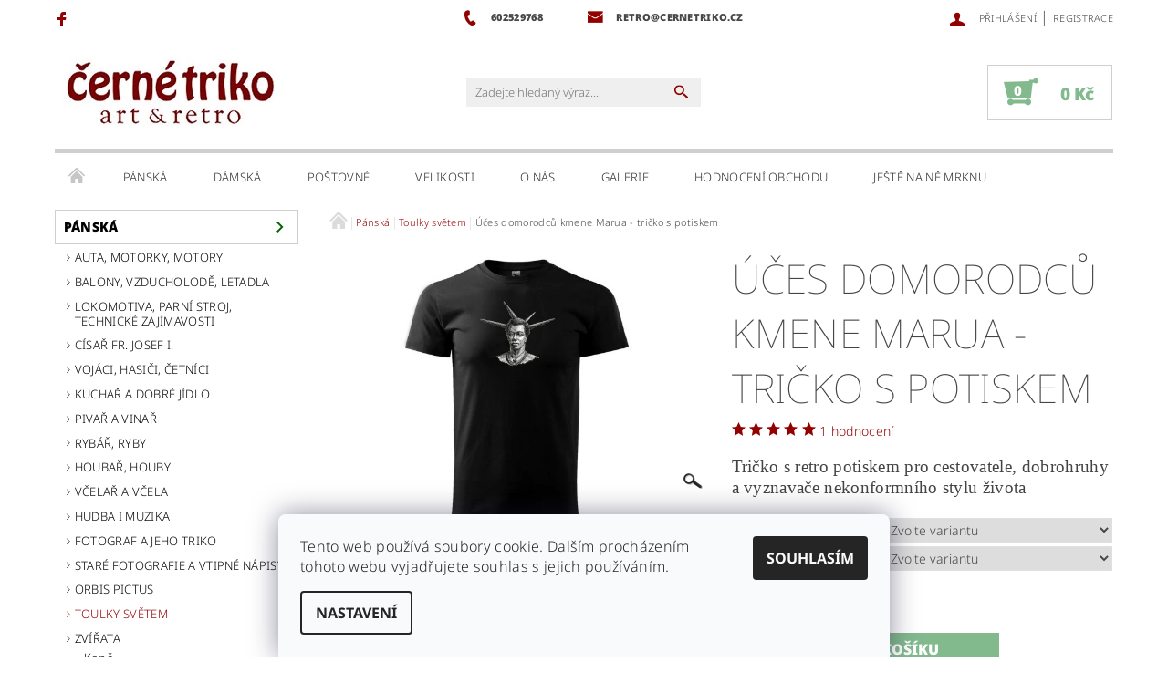

--- FILE ---
content_type: text/html; charset=utf-8
request_url: https://www.cernetriko.cz/toulky-svetem-2/uces-kmene-marua/
body_size: 30629
content:
<!DOCTYPE html>
<html id="css" xml:lang='cs' lang='cs' class="external-fonts-loaded">
    <head>
        <link rel="preconnect" href="https://cdn.myshoptet.com" /><link rel="dns-prefetch" href="https://cdn.myshoptet.com" /><link rel="preload" href="https://cdn.myshoptet.com/prj/dist/master/cms/libs/jquery/jquery-1.11.3.min.js" as="script" />        <script>
dataLayer = [];
dataLayer.push({'shoptet' : {
    "pageId": 721,
    "pageType": "productDetail",
    "currency": "CZK",
    "currencyInfo": {
        "decimalSeparator": ",",
        "exchangeRate": 1,
        "priceDecimalPlaces": 2,
        "symbol": "K\u010d",
        "symbolLeft": 0,
        "thousandSeparator": " "
    },
    "language": "cs",
    "projectId": 36374,
    "product": {
        "id": 124,
        "guid": "d8b4e448-2f76-11e4-b500-ac162d8a2454",
        "hasVariants": true,
        "codes": [
            {
                "code": "124\/XL"
            },
            {
                "code": "124\/XL2"
            },
            {
                "code": "124\/XXL"
            },
            {
                "code": "124\/XXL2"
            },
            {
                "code": "124\/M"
            },
            {
                "code": "124\/M2"
            },
            {
                "code": "124\/L"
            },
            {
                "code": "124\/L2"
            },
            {
                "code": "124\/S"
            },
            {
                "code": "124\/S2"
            }
        ],
        "name": "\u00da\u010des domorodc\u016f kmene Marua - tri\u010dko s potiskem",
        "appendix": "",
        "weight": 0,
        "currentCategory": "P\u00e1nsk\u00e1 trika s retro potisky | Toulky sv\u011btem- tri\u010dka s retro potisky pro cestovatele a dobrodruhy",
        "currentCategoryGuid": "c68ed600-f730-11e3-bb3f-ac162d8a2454",
        "defaultCategory": "P\u00e1nsk\u00e1 trika s retro potisky | Toulky sv\u011btem- tri\u010dka s retro potisky pro cestovatele a dobrodruhy",
        "defaultCategoryGuid": "c68ed600-f730-11e3-bb3f-ac162d8a2454",
        "currency": "CZK",
        "priceWithVat": 349
    },
    "stocks": [
        {
            "id": "ext",
            "title": "Sklad",
            "isDeliveryPoint": 0,
            "visibleOnEshop": 1
        }
    ],
    "cartInfo": {
        "id": null,
        "freeShipping": false,
        "freeShippingFrom": null,
        "leftToFreeGift": {
            "formattedPrice": "0 K\u010d",
            "priceLeft": 0
        },
        "freeGift": false,
        "leftToFreeShipping": {
            "priceLeft": null,
            "dependOnRegion": null,
            "formattedPrice": null
        },
        "discountCoupon": [],
        "getNoBillingShippingPrice": {
            "withoutVat": 0,
            "vat": 0,
            "withVat": 0
        },
        "cartItems": [],
        "taxMode": "ORDINARY"
    },
    "cart": [],
    "customer": {
        "priceRatio": 1,
        "priceListId": 1,
        "groupId": null,
        "registered": false,
        "mainAccount": false
    }
}});
dataLayer.push({'cookie_consent' : {
    "marketing": "denied",
    "analytics": "denied"
}});
document.addEventListener('DOMContentLoaded', function() {
    shoptet.consent.onAccept(function(agreements) {
        if (agreements.length == 0) {
            return;
        }
        dataLayer.push({
            'cookie_consent' : {
                'marketing' : (agreements.includes(shoptet.config.cookiesConsentOptPersonalisation)
                    ? 'granted' : 'denied'),
                'analytics': (agreements.includes(shoptet.config.cookiesConsentOptAnalytics)
                    ? 'granted' : 'denied')
            },
            'event': 'cookie_consent'
        });
    });
});
</script>

<!-- Google Tag Manager -->
<script>(function(w,d,s,l,i){w[l]=w[l]||[];w[l].push({'gtm.start':
new Date().getTime(),event:'gtm.js'});var f=d.getElementsByTagName(s)[0],
j=d.createElement(s),dl=l!='dataLayer'?'&l='+l:'';j.async=true;j.src=
'https://www.googletagmanager.com/gtm.js?id='+i+dl;f.parentNode.insertBefore(j,f);
})(window,document,'script','dataLayer','GTM-PZ8MQ5');</script>
<!-- End Google Tag Manager -->


        <meta http-equiv="content-type" content="text/html; charset=utf-8" />
        <title>Účes domorodců kmene Marua - tričko s potiskem - Černé triko</title>

        <meta name="viewport" content="width=device-width, initial-scale=1.0" />
        <meta name="format-detection" content="telephone=no" />

        
            <meta property="og:type" content="website"><meta property="og:site_name" content="cernetriko.cz"><meta property="og:url" content="https://www.cernetriko.cz/toulky-svetem-2/uces-kmene-marua/"><meta property="og:title" content="Účes domorodců kmene Marua - tričko s potiskem - Černé triko"><meta name="author" content="Černé triko"><meta name="web_author" content="Shoptet.cz"><meta name="dcterms.rightsHolder" content="www.cernetriko.cz"><meta name="robots" content="index,follow"><meta property="og:image" content="https://cdn.myshoptet.com/usr/www.cernetriko.cz/user/shop/big/124_panske-tricko.jpg?5c43ae96"><meta property="og:description" content="Originální potisk na kvalitním bavlněném tričku pro každého, kdo miluje volnost, otevřený svět, cestování a originalitu. Kamaráda, který je výrazná individualita a pohrdá konzumním způsobem života | Černé triko"><meta name="description" content="Originální potisk na kvalitním bavlněném tričku pro každého, kdo miluje volnost, otevřený svět, cestování a originalitu. Kamaráda, který je výrazná individualita a pohrdá konzumním způsobem života | Černé triko"><meta name="google-site-verification" content="0adeCacrJwcHimHrHC3og3a63GPH58P2UBOncIKGFjk"><meta property="product:price:amount" content="349"><meta property="product:price:currency" content="CZK">
        


        
        <noscript>
            <style media="screen">
                #category-filter-hover {
                    display: block !important;
                }
            </style>
        </noscript>
        
    <link href="https://cdn.myshoptet.com/prj/dist/master/cms/templates/frontend_templates/shared/css/font-face/noto-sans.css" rel="stylesheet"><link href="https://cdn.myshoptet.com/prj/dist/master/shop/dist/font-shoptet-05.css.5fd2e4de7b3b9cde3d11.css" rel="stylesheet">    <script>
        var oldBrowser = false;
    </script>
    <!--[if lt IE 9]>
        <script src="https://cdnjs.cloudflare.com/ajax/libs/html5shiv/3.7.3/html5shiv.js"></script>
        <script>
            var oldBrowser = '<strong>Upozornění!</strong> Používáte zastaralý prohlížeč, který již není podporován. Prosím <a href="https://www.whatismybrowser.com/" target="_blank" rel="nofollow">aktualizujte svůj prohlížeč</a> a zvyšte své UX.';
        </script>
    <![endif]-->

        <style>:root {--color-primary: #930000;--color-primary-h: 0;--color-primary-s: 100%;--color-primary-l: 29%;--color-primary-hover: #036400;--color-primary-hover-h: 118;--color-primary-hover-s: 100%;--color-primary-hover-l: 20%;--color-secondary: #82BA8E;--color-secondary-h: 133;--color-secondary-s: 29%;--color-secondary-l: 62%;--color-secondary-hover: #cfcfcf;--color-secondary-hover-h: 0;--color-secondary-hover-s: 0%;--color-secondary-hover-l: 81%;--color-tertiary: #000000;--color-tertiary-h: 0;--color-tertiary-s: 0%;--color-tertiary-l: 0%;--color-tertiary-hover: #000000;--color-tertiary-hover-h: 0;--color-tertiary-hover-s: 0%;--color-tertiary-hover-l: 0%;--color-header-background: #ffffff;--template-font: "Noto Sans";--template-headings-font: "Noto Sans";--header-background-url: none;--cookies-notice-background: #F8FAFB;--cookies-notice-color: #252525;--cookies-notice-button-hover: #27263f;--cookies-notice-link-hover: #3b3a5f;--templates-update-management-preview-mode-content: "Náhled aktualizací šablony je aktivní pro váš prohlížeč."}</style>

        <style>:root {--logo-x-position: 0px;--logo-y-position: 1px;--front-image-x-position: 798px;--front-image-y-position: 72px;}</style>

        <link href="https://cdn.myshoptet.com/prj/dist/master/shop/dist/main-05.css.1b62aa3d069f1dba0ebf.css" rel="stylesheet" media="screen" />

        <link rel="stylesheet" href="https://cdn.myshoptet.com/prj/dist/master/cms/templates/frontend_templates/_/css/print.css" media="print" />
                            <link rel="shortcut icon" href="/favicon.ico" type="image/x-icon" />
                                    <link rel="canonical" href="https://www.cernetriko.cz/toulky-svetem-2/uces-kmene-marua/" />
        
        
        
        
                
                            <style>
                    /* custom background */
                    #main-wrapper {
                                                                            background-position: top center !important;
                            background-repeat: no-repeat !important;
                                                                            background-attachment: fixed !important;
                                                                    }
                </style>
                    
                <script>var shoptet = shoptet || {};shoptet.abilities = {"about":{"generation":2,"id":"05"},"config":{"category":{"product":{"image_size":"detail_alt_1"}},"navigation_breakpoint":991,"number_of_active_related_products":2,"product_slider":{"autoplay":false,"autoplay_speed":3000,"loop":true,"navigation":true,"pagination":true,"shadow_size":0}},"elements":{"recapitulation_in_checkout":true},"feature":{"directional_thumbnails":false,"extended_ajax_cart":false,"extended_search_whisperer":false,"fixed_header":false,"images_in_menu":false,"product_slider":false,"simple_ajax_cart":true,"smart_labels":false,"tabs_accordion":false,"tabs_responsive":false,"top_navigation_menu":false,"user_action_fullscreen":false}};shoptet.design = {"template":{"name":"Rock","colorVariant":"Five"},"layout":{"homepage":"catalog3","subPage":"catalog3","productDetail":"catalog3"},"colorScheme":{"conversionColor":"#82BA8E","conversionColorHover":"#cfcfcf","color1":"#930000","color2":"#036400","color3":"#000000","color4":"#000000"},"fonts":{"heading":"Noto Sans","text":"Noto Sans"},"header":{"backgroundImage":null,"image":"https:\/\/www.cernetriko.czuser\/front_images\/co_na_srdci_-___ern___triko_2.jpg","logo":"https:\/\/www.cernetriko.czuser\/logos\/cernetriko_logo___erven___titul_kopie-1.jpg","color":"#ffffff"},"background":{"enabled":true,"color":{"enabled":false,"color":"#000000"},"image":{"url":null,"attachment":"fixed","position":"center"}}};shoptet.config = {};shoptet.events = {};shoptet.runtime = {};shoptet.content = shoptet.content || {};shoptet.updates = {};shoptet.messages = [];shoptet.messages['lightboxImg'] = "Obrázek";shoptet.messages['lightboxOf'] = "z";shoptet.messages['more'] = "Více";shoptet.messages['cancel'] = "Zrušit";shoptet.messages['removedItem'] = "Položka byla odstraněna z košíku.";shoptet.messages['discountCouponWarning'] = "Zapomněli jste uplatnit slevový kupón. Pro pokračování jej uplatněte pomocí tlačítka vedle vstupního pole, nebo jej smažte.";shoptet.messages['charsNeeded'] = "Prosím, použijte minimálně 3 znaky!";shoptet.messages['invalidCompanyId'] = "Neplané IČ, povoleny jsou pouze číslice";shoptet.messages['needHelp'] = "Potřebujete pomoc?";shoptet.messages['showContacts'] = "Zobrazit kontakty";shoptet.messages['hideContacts'] = "Skrýt kontakty";shoptet.messages['ajaxError'] = "Došlo k chybě; obnovte prosím stránku a zkuste to znovu.";shoptet.messages['variantWarning'] = "Zvolte prosím variantu produktu.";shoptet.messages['chooseVariant'] = "Zvolte variantu";shoptet.messages['unavailableVariant'] = "Tato varianta není dostupná a není možné ji objednat.";shoptet.messages['withVat'] = "včetně DPH";shoptet.messages['withoutVat'] = "bez DPH";shoptet.messages['toCart'] = "Do košíku";shoptet.messages['emptyCart'] = "Prázdný košík";shoptet.messages['change'] = "Změnit";shoptet.messages['chosenBranch'] = "Zvolená pobočka";shoptet.messages['validatorRequired'] = "Povinné pole";shoptet.messages['validatorEmail'] = "Prosím vložte platnou e-mailovou adresu";shoptet.messages['validatorUrl'] = "Prosím vložte platnou URL adresu";shoptet.messages['validatorDate'] = "Prosím vložte platné datum";shoptet.messages['validatorNumber'] = "Vložte číslo";shoptet.messages['validatorDigits'] = "Prosím vložte pouze číslice";shoptet.messages['validatorCheckbox'] = "Zadejte prosím všechna povinná pole";shoptet.messages['validatorConsent'] = "Bez souhlasu nelze odeslat.";shoptet.messages['validatorPassword'] = "Hesla se neshodují";shoptet.messages['validatorInvalidPhoneNumber'] = "Vyplňte prosím platné telefonní číslo bez předvolby.";shoptet.messages['validatorInvalidPhoneNumberSuggestedRegion'] = "Neplatné číslo — navržený region: %1";shoptet.messages['validatorInvalidCompanyId'] = "Neplatné IČ, musí být ve tvaru jako %1";shoptet.messages['validatorFullName'] = "Nezapomněli jste příjmení?";shoptet.messages['validatorHouseNumber'] = "Prosím zadejte správné číslo domu";shoptet.messages['validatorZipCode'] = "Zadané PSČ neodpovídá zvolené zemi";shoptet.messages['validatorShortPhoneNumber'] = "Telefonní číslo musí mít min. 8 znaků";shoptet.messages['choose-personal-collection'] = "Prosím vyberte místo doručení u osobního odběru, není zvoleno.";shoptet.messages['choose-external-shipping'] = "Upřesněte prosím vybraný způsob dopravy";shoptet.messages['choose-ceska-posta'] = "Pobočka České Pošty není určena, zvolte prosím některou";shoptet.messages['choose-hupostPostaPont'] = "Pobočka Maďarské pošty není vybrána, zvolte prosím nějakou";shoptet.messages['choose-postSk'] = "Pobočka Slovenské pošty není zvolena, vyberte prosím některou";shoptet.messages['choose-ulozenka'] = "Pobočka Uloženky nebyla zvolena, prosím vyberte některou";shoptet.messages['choose-zasilkovna'] = "Pobočka Zásilkovny nebyla zvolena, prosím vyberte některou";shoptet.messages['choose-ppl-cz'] = "Pobočka PPL ParcelShop nebyla vybrána, vyberte prosím jednu";shoptet.messages['choose-glsCz'] = "Pobočka GLS ParcelShop nebyla zvolena, prosím vyberte některou";shoptet.messages['choose-dpd-cz'] = "Ani jedna z poboček služby DPD Parcel Shop nebyla zvolená, prosím vyberte si jednu z možností.";shoptet.messages['watchdogType'] = "Je zapotřebí vybrat jednu z možností u sledování produktu.";shoptet.messages['watchdog-consent-required'] = "Musíte zaškrtnout všechny povinné souhlasy";shoptet.messages['watchdogEmailEmpty'] = "Prosím vyplňte e-mail";shoptet.messages['privacyPolicy'] = 'Musíte souhlasit s ochranou osobních údajů';shoptet.messages['amountChanged'] = '(množství bylo změněno)';shoptet.messages['unavailableCombination'] = 'Není k dispozici v této kombinaci';shoptet.messages['specifyShippingMethod'] = 'Upřesněte dopravu';shoptet.messages['PIScountryOptionMoreBanks'] = 'Možnost platby z %1 bank';shoptet.messages['PIScountryOptionOneBank'] = 'Možnost platby z 1 banky';shoptet.messages['PIScurrencyInfoCZK'] = 'V měně CZK lze zaplatit pouze prostřednictvím českých bank.';shoptet.messages['PIScurrencyInfoHUF'] = 'V měně HUF lze zaplatit pouze prostřednictvím maďarských bank.';shoptet.messages['validatorVatIdWaiting'] = "Ověřujeme";shoptet.messages['validatorVatIdValid'] = "Ověřeno";shoptet.messages['validatorVatIdInvalid'] = "DIČ se nepodařilo ověřit, i přesto můžete objednávku dokončit";shoptet.messages['validatorVatIdInvalidOrderForbid'] = "Zadané DIČ nelze nyní ověřit, protože služba ověřování je dočasně nedostupná. Zkuste opakovat zadání později, nebo DIČ vymažte s vaši objednávku dokončete v režimu OSS. Případně kontaktujte prodejce.";shoptet.messages['validatorVatIdInvalidOssRegime'] = "Zadané DIČ nemůže být ověřeno, protože služba ověřování je dočasně nedostupná. Vaše objednávka bude dokončena v režimu OSS. Případně kontaktujte prodejce.";shoptet.messages['previous'] = "Předchozí";shoptet.messages['next'] = "Následující";shoptet.messages['close'] = "Zavřít";shoptet.messages['imageWithoutAlt'] = "Tento obrázek nemá popisek";shoptet.messages['newQuantity'] = "Nové množství:";shoptet.messages['currentQuantity'] = "Aktuální množství:";shoptet.messages['quantityRange'] = "Prosím vložte číslo v rozmezí %1 a %2";shoptet.messages['skipped'] = "Přeskočeno";shoptet.messages.validator = {};shoptet.messages.validator.nameRequired = "Zadejte jméno a příjmení.";shoptet.messages.validator.emailRequired = "Zadejte e-mailovou adresu (např. jan.novak@example.com).";shoptet.messages.validator.phoneRequired = "Zadejte telefonní číslo.";shoptet.messages.validator.messageRequired = "Napište komentář.";shoptet.messages.validator.descriptionRequired = shoptet.messages.validator.messageRequired;shoptet.messages.validator.captchaRequired = "Vyplňte bezpečnostní kontrolu.";shoptet.messages.validator.consentsRequired = "Potvrďte svůj souhlas.";shoptet.messages.validator.scoreRequired = "Zadejte počet hvězdiček.";shoptet.messages.validator.passwordRequired = "Zadejte heslo, které bude obsahovat min. 4 znaky.";shoptet.messages.validator.passwordAgainRequired = shoptet.messages.validator.passwordRequired;shoptet.messages.validator.currentPasswordRequired = shoptet.messages.validator.passwordRequired;shoptet.messages.validator.birthdateRequired = "Zadejte datum narození.";shoptet.messages.validator.billFullNameRequired = "Zadejte jméno a příjmení.";shoptet.messages.validator.deliveryFullNameRequired = shoptet.messages.validator.billFullNameRequired;shoptet.messages.validator.billStreetRequired = "Zadejte název ulice.";shoptet.messages.validator.deliveryStreetRequired = shoptet.messages.validator.billStreetRequired;shoptet.messages.validator.billHouseNumberRequired = "Zadejte číslo domu.";shoptet.messages.validator.deliveryHouseNumberRequired = shoptet.messages.validator.billHouseNumberRequired;shoptet.messages.validator.billZipRequired = "Zadejte PSČ.";shoptet.messages.validator.deliveryZipRequired = shoptet.messages.validator.billZipRequired;shoptet.messages.validator.billCityRequired = "Zadejte název města.";shoptet.messages.validator.deliveryCityRequired = shoptet.messages.validator.billCityRequired;shoptet.messages.validator.companyIdRequired = "Zadejte IČ.";shoptet.messages.validator.vatIdRequired = "Zadejte DIČ.";shoptet.messages.validator.billCompanyRequired = "Zadejte název společnosti.";shoptet.messages['loading'] = "Načítám…";shoptet.messages['stillLoading'] = "Stále načítám…";shoptet.messages['loadingFailed'] = "Načtení se nezdařilo. Zkuste to znovu.";shoptet.messages['productsSorted'] = "Produkty seřazeny.";shoptet.messages['formLoadingFailed'] = "Formulář se nepodařilo načíst. Zkuste to prosím znovu.";shoptet.messages.moreInfo = "Více informací";shoptet.config.showAdvancedOrder = true;shoptet.config.orderingProcess = {active: false,step: false};shoptet.config.documentsRounding = '3';shoptet.config.documentPriceDecimalPlaces = '0';shoptet.config.thousandSeparator = ' ';shoptet.config.decSeparator = ',';shoptet.config.decPlaces = '2';shoptet.config.decPlacesSystemDefault = '2';shoptet.config.currencySymbol = 'Kč';shoptet.config.currencySymbolLeft = '0';shoptet.config.defaultVatIncluded = 1;shoptet.config.defaultProductMaxAmount = 9999;shoptet.config.inStockAvailabilityId = -1;shoptet.config.defaultProductMaxAmount = 9999;shoptet.config.inStockAvailabilityId = -1;shoptet.config.cartActionUrl = '/action/Cart';shoptet.config.advancedOrderUrl = '/action/Cart/GetExtendedOrder/';shoptet.config.cartContentUrl = '/action/Cart/GetCartContent/';shoptet.config.stockAmountUrl = '/action/ProductStockAmount/';shoptet.config.addToCartUrl = '/action/Cart/addCartItem/';shoptet.config.removeFromCartUrl = '/action/Cart/deleteCartItem/';shoptet.config.updateCartUrl = '/action/Cart/setCartItemAmount/';shoptet.config.addDiscountCouponUrl = '/action/Cart/addDiscountCoupon/';shoptet.config.setSelectedGiftUrl = '/action/Cart/setSelectedGift/';shoptet.config.rateProduct = '/action/ProductDetail/RateProduct/';shoptet.config.customerDataUrl = '/action/OrderingProcess/step2CustomerAjax/';shoptet.config.registerUrl = '/registrace/';shoptet.config.agreementCookieName = 'site-agreement';shoptet.config.cookiesConsentUrl = '/action/CustomerCookieConsent/';shoptet.config.cookiesConsentIsActive = 1;shoptet.config.cookiesConsentOptAnalytics = 'analytics';shoptet.config.cookiesConsentOptPersonalisation = 'personalisation';shoptet.config.cookiesConsentOptNone = 'none';shoptet.config.cookiesConsentRefuseDuration = 30;shoptet.config.cookiesConsentName = 'CookiesConsent';shoptet.config.agreementCookieExpire = 1;shoptet.config.cookiesConsentSettingsUrl = '/cookies-settings/';shoptet.config.fonts = {"google":{"attributes":"100,300,400,500,700,900:latin-ext","families":["Noto Sans"],"urls":["https:\/\/cdn.myshoptet.com\/prj\/dist\/master\/cms\/templates\/frontend_templates\/shared\/css\/font-face\/noto-sans.css"]},"custom":{"families":["shoptet"],"urls":["https:\/\/cdn.myshoptet.com\/prj\/dist\/master\/shop\/dist\/font-shoptet-05.css.5fd2e4de7b3b9cde3d11.css"]}};shoptet.config.mobileHeaderVersion = '1';shoptet.config.fbCAPIEnabled = false;shoptet.config.fbPixelEnabled = true;shoptet.config.fbCAPIUrl = '/action/FacebookCAPI/';shoptet.content.regexp = /strana-[0-9]+[\/]/g;shoptet.content.colorboxHeader = '<div class="colorbox-html-content">';shoptet.content.colorboxFooter = '</div>';shoptet.customer = {};shoptet.csrf = shoptet.csrf || {};shoptet.csrf.token = 'csrf_daxhKOj9e637da55ed350ef9';shoptet.csrf.invalidTokenModal = '<div><h2>Přihlaste se prosím znovu</h2><p>Omlouváme se, ale Váš CSRF token pravděpodobně vypršel. Abychom mohli udržet Vaši bezpečnost na co největší úrovni potřebujeme, abyste se znovu přihlásili.</p><p>Děkujeme za pochopení.</p><div><a href="/login/?backTo=%2Ftoulky-svetem-2%2Fuces-kmene-marua%2F">Přihlášení</a></div></div> ';shoptet.csrf.formsSelector = 'csrf-enabled';shoptet.csrf.submitListener = true;shoptet.csrf.validateURL = '/action/ValidateCSRFToken/Index/';shoptet.csrf.refreshURL = '/action/RefreshCSRFTokenNew/Index/';shoptet.csrf.enabled = true;shoptet.config.googleAnalytics ||= {};shoptet.config.googleAnalytics.isGa4Enabled = true;shoptet.config.googleAnalytics.route ||= {};shoptet.config.googleAnalytics.route.ua = "UA";shoptet.config.googleAnalytics.route.ga4 = "GA4";shoptet.config.ums_a11y_category_page = true;shoptet.config.discussion_rating_forms = false;shoptet.config.ums_forms_redesign = false;shoptet.config.showPriceWithoutVat = '';shoptet.config.ums_a11y_login = false;</script>
        <script src="https://cdn.myshoptet.com/prj/dist/master/cms/libs/jquery/jquery-1.11.3.min.js"></script><script src="https://cdn.myshoptet.com/prj/dist/master/cms/libs/jquery/jquery-migrate-1.4.1.min.js"></script><script src="https://cdn.myshoptet.com/prj/dist/master/cms/libs/jquery/jquery-ui-1.8.24.min.js"></script>
    <script src="https://cdn.myshoptet.com/prj/dist/master/shop/dist/main-05.js.8c719cec2608516bd9d7.js"></script>
<script src="https://cdn.myshoptet.com/prj/dist/master/shop/dist/shared-2g.js.aa13ef3ecca51cd89ec5.js"></script><script src="https://cdn.myshoptet.com/prj/dist/master/cms/libs/jqueryui/i18n/datepicker-cs.js"></script><script>if (window.self !== window.top) {const script = document.createElement('script');script.type = 'module';script.src = "https://cdn.myshoptet.com/prj/dist/master/shop/dist/editorPreview.js.e7168e827271d1c16a1d.js";document.body.appendChild(script);}</script>        <script>
            jQuery.extend(jQuery.cybergenicsFormValidator.messages, {
                required: "Povinné pole",
                email: "Prosím vložte platnou e-mailovou adresu",
                url: "Prosím vložte platnou URL adresu",
                date: "Prosím vložte platné datum",
                number: "Vložte číslo",
                digits: "Prosím vložte pouze číslice",
                checkbox: "Zadejte prosím všechna povinná pole",
                validatorConsent: "Bez souhlasu nelze odeslat.",
                password: "Hesla se neshodují",
                invalidPhoneNumber: "Vyplňte prosím platné telefonní číslo bez předvolby.",
                invalidCompanyId: 'Nevalidní IČ, musí mít přesně 8 čísel (před kratší IČ lze dát nuly)',
                fullName: "Nezapomněli jste příjmení?",
                zipCode: "Zadané PSČ neodpovídá zvolené zemi",
                houseNumber: "Prosím zadejte správné číslo domu",
                shortPhoneNumber: "Telefonní číslo musí mít min. 8 znaků",
                privacyPolicy: "Musíte souhlasit s ochranou osobních údajů"
            });
        </script>
                                    
                
        
        <!-- User include -->
                <!-- api 426(80) html code header -->
<link rel="stylesheet" href="https://cdn.myshoptet.com/usr/api2.dklab.cz/user/documents/_doplnky/navstivene/36374/8/36374_8.css" type="text/css" /><style> :root { --dklab-lastvisited-background-color: #DCDCDC; } </style>
<!-- api 428(82) html code header -->
<link rel="stylesheet" href="https://cdn.myshoptet.com/usr/api2.dklab.cz/user/documents/_doplnky/oblibene/36374/15/36374_15.css" type="text/css" /><style>
        :root {
            --dklab-favourites-flag-color: #8D1C13;
            --dklab-favourites-flag-text-color: #FFFFFF;
            --dklab-favourites-add-text-color: #8D1C13;            
            --dklab-favourites-remove-text-color: #8D1C13;            
            --dklab-favourites-add-text-detail-color: #8D1C13;            
            --dklab-favourites-remove-text-detail-color: #8D1C13;            
            --dklab-favourites-header-icon-color: #8D1C13;            
            --dklab-favourites-counter-color: #8D1C13;            
        } </style>
<!-- api 1875(1440) html code header -->

<script type="text/javascript">
var _IMT = _IMT || [];
const _imShoptetSettings = [{
    language: "cs",
    apiKey: "7eed4902a97c41af8ed5f5236447fbfc",
    currencyCode: "CZK"
}];
(function() {
    var date = new Date();
    var pref = date.getFullYear()+'-'+date.getMonth()+'-'+date.getDate();
    var p = document.createElement('script'); p.type = 'text/javascript'; p.async = true;
        p.src = 'https://static.imservice99.eu/shoptet.im.min.js?'+pref;
        var s = document.getElementsByTagName('script')[0]; s.parentNode.insertBefore(p, s);
})();
</script>
    
<!-- service 428(82) html code header -->
<style>
@font-face {
    font-family: 'oblibene';
    src:  url('https://cdn.myshoptet.com/usr/api2.dklab.cz/user/documents/_doplnky/oblibene/font/oblibene.eot?v1');
    src:  url('https://cdn.myshoptet.com/usr/api2.dklab.cz/user/documents/_doplnky/oblibene/font/oblibene.eot?v1#iefix') format('embedded-opentype'),
    url('https://cdn.myshoptet.com/usr/api2.dklab.cz/user/documents/_doplnky/oblibene/font/oblibene.ttf?v1') format('truetype'),
    url('https://cdn.myshoptet.com/usr/api2.dklab.cz/user/documents/_doplnky/oblibene/font/oblibene.woff?v1') format('woff'),
    url('https://cdn.myshoptet.com/usr/api2.dklab.cz/user/documents/_doplnky/oblibene/font/oblibene.svg?v1') format('svg');
    font-weight: normal;
    font-style: normal;
}
</style>
<script>
var dklabFavIndividual;
</script>
<!-- service 518(170) html code header -->
<link rel="stylesheet" type="text/css" href="https://cdn.myshoptet.com/usr/302565.myshoptet.com/user/documents/assets/sizes/fv-studio-app-sizes.css?24.4.5" />
<style>
body.shoptetak-opal #myBtnTabulka_velikosti {position: relative;margin-bottom: 50px;}
</style>
<!-- project html code header -->
<style>
.product:hover .p-image a::before { background: none }
</style>
<style type="text/css"> #subcategories { display: none } 
</style>
<script charset="UTF-8" async src='https://app.notifikuj.cz/js/notifikuj.min.js?id=9f8f4e73-cb64-4ccd-b1fa-b12a4edf8fd5'></script>


        <!-- /User include -->
                                <!-- Global site tag (gtag.js) - Google Analytics -->
    <script async src="https://www.googletagmanager.com/gtag/js?id=17725323914"></script>
    <script>
        
        window.dataLayer = window.dataLayer || [];
        function gtag(){dataLayer.push(arguments);}
        

                    console.debug('default consent data');

            gtag('consent', 'default', {"ad_storage":"denied","analytics_storage":"denied","ad_user_data":"denied","ad_personalization":"denied","wait_for_update":500});
            dataLayer.push({
                'event': 'default_consent'
            });
        
        gtag('js', new Date());

        
                gtag('config', 'G-EXP01CV90X', {"groups":"GA4","send_page_view":false,"content_group":"productDetail","currency":"CZK","page_language":"cs"});
        
                gtag('config', 'AW-965670955');
        
                gtag('config', 'AW-17725323914');
        
        
        
        
                    gtag('event', 'page_view', {"send_to":"GA4","page_language":"cs","content_group":"productDetail","currency":"CZK"});
        
                gtag('set', 'currency', 'CZK');

        gtag('event', 'view_item', {
            "send_to": "UA",
            "items": [
                {
                    "id": "124\/XL",
                    "name": "\u00da\u010des domorodc\u016f kmene Marua - tri\u010dko s potiskem",
                    "category": "P\u00e1nsk\u00e1 trika s retro potisky \/ Toulky sv\u011btem- tri\u010dka s retro potisky pro cestovatele a dobrodruhy",
                                                            "variant": "P\u00e1nsk\u00e9\/D\u00e1msk\u00e9: P\u00e1nsk\u00e9 \u010dern\u00e9, Velikost: XL",
                                        "price": 349
                }
            ]
        });
        
        
        
        
        
                    gtag('event', 'view_item', {"send_to":"GA4","page_language":"cs","content_group":"productDetail","value":349,"currency":"CZK","items":[{"item_id":"124\/XL","item_name":"\u00da\u010des domorodc\u016f kmene Marua - tri\u010dko s potiskem","item_category":"P\u00e1nsk\u00e1 trika s retro potisky","item_category2":"Toulky sv\u011btem- tri\u010dka s retro potisky pro cestovatele a dobrodruhy","item_variant":"124\/XL~P\u00e1nsk\u00e9\/D\u00e1msk\u00e9: P\u00e1nsk\u00e9 \u010dern\u00e9, Velikost: XL","price":349,"quantity":1,"index":0}]});
        
        
        
        
        
        
        
        document.addEventListener('DOMContentLoaded', function() {
            if (typeof shoptet.tracking !== 'undefined') {
                for (var id in shoptet.tracking.bannersList) {
                    gtag('event', 'view_promotion', {
                        "send_to": "UA",
                        "promotions": [
                            {
                                "id": shoptet.tracking.bannersList[id].id,
                                "name": shoptet.tracking.bannersList[id].name,
                                "position": shoptet.tracking.bannersList[id].position
                            }
                        ]
                    });
                }
            }

            shoptet.consent.onAccept(function(agreements) {
                if (agreements.length !== 0) {
                    console.debug('gtag consent accept');
                    var gtagConsentPayload =  {
                        'ad_storage': agreements.includes(shoptet.config.cookiesConsentOptPersonalisation)
                            ? 'granted' : 'denied',
                        'analytics_storage': agreements.includes(shoptet.config.cookiesConsentOptAnalytics)
                            ? 'granted' : 'denied',
                                                                                                'ad_user_data': agreements.includes(shoptet.config.cookiesConsentOptPersonalisation)
                            ? 'granted' : 'denied',
                        'ad_personalization': agreements.includes(shoptet.config.cookiesConsentOptPersonalisation)
                            ? 'granted' : 'denied',
                        };
                    console.debug('update consent data', gtagConsentPayload);
                    gtag('consent', 'update', gtagConsentPayload);
                    dataLayer.push(
                        { 'event': 'update_consent' }
                    );
                }
            });
        });
    </script>

                <!-- Facebook Pixel Code -->
<script type="text/plain" data-cookiecategory="analytics">
!function(f,b,e,v,n,t,s){if(f.fbq)return;n=f.fbq=function(){n.callMethod?
            n.callMethod.apply(n,arguments):n.queue.push(arguments)};if(!f._fbq)f._fbq=n;
            n.push=n;n.loaded=!0;n.version='2.0';n.queue=[];t=b.createElement(e);t.async=!0;
            t.src=v;s=b.getElementsByTagName(e)[0];s.parentNode.insertBefore(t,s)}(window,
            document,'script','//connect.facebook.net/en_US/fbevents.js');
$(document).ready(function(){
fbq('set', 'autoConfig', 'false', '424835424377961')
fbq("init", "424835424377961", {}, { agent:"plshoptet" });
fbq("track", "PageView",{}, {"eventID":"8856c55e2255a497b2609fb6cadda134"});
window.dataLayer = window.dataLayer || [];
dataLayer.push({"fbpixel": "loaded","event": "fbloaded"});
fbq("track", "ViewContent", {"content_category":"P\u00e1nsk\u00e1 trika s retro potisky \/ Toulky sv\u011btem- tri\u010dka s retro potisky pro cestovatele a dobrodruhy","content_type":"product","content_name":"\u00da\u010des domorodc\u016f kmene Marua - tri\u010dko s potiskem P\u00e1nsk\u00e9\/D\u00e1msk\u00e9: P\u00e1nsk\u00e9 \u010dern\u00e9, Velikost: XL","content_ids":["124\/XL"],"value":"349","currency":"CZK","base_id":124,"category_path":["P\u00e1nsk\u00e1 trika s retro potisky","Toulky sv\u011btem- tri\u010dka s retro potisky pro cestovatele a dobrodruhy"]}, {"eventID":"8856c55e2255a497b2609fb6cadda134"});
});
</script>
<noscript>
<img height="1" width="1" style="display:none" src="https://www.facebook.com/tr?id=424835424377961&ev=PageView&noscript=1"/>
</noscript>
<!-- End Facebook Pixel Code -->

                                                    </head>
    <body class="desktop id-721 in-toulky-svetem-2 template-05 type-product type-detail page-detail ajax-add-to-cart">
    
        <div id="fb-root"></div>
        <script>
            window.fbAsyncInit = function() {
                FB.init({
//                    appId            : 'your-app-id',
                    autoLogAppEvents : true,
                    xfbml            : true,
                    version          : 'v19.0'
                });
            };
        </script>
        <script async defer crossorigin="anonymous" src="https://connect.facebook.net/cs_CZ/sdk.js"></script>
    
<!-- Google Tag Manager (noscript) -->
<noscript><iframe src="https://www.googletagmanager.com/ns.html?id=GTM-PZ8MQ5"
height="0" width="0" style="display:none;visibility:hidden"></iframe></noscript>
<!-- End Google Tag Manager (noscript) -->


        
    
    <div id="main-wrapper">
        <div id="main-wrapper-in" class="large-12 medium-12 small-12">
            <div id="main" class="large-12 medium-12 small-12 row">

                

                <div id="header" class="large-12 medium-12 small-12 columns">
                    <header id="header-in" class="large-12 medium-12 small-12 row collapse">
                        
<div class="row header-info">
                <div class="large-4 medium-2  small-12 left hide-for-small">
                            <span class="checkout-facebook header-social-icon">
                    <a href="https://www.facebook.com/cernetriko.cz/" title="Facebook" target="_blank">&nbsp;</a>
                </span>
                                </div>
        
        <div class="large-4 medium-6 small-12 columns">

            <div class="row collapse header-contacts">
                                                                                        <div class="large-6 tac medium-6 small-6 header-phone columns left">
                        <a href="tel:602529768" title="Telefon"><span>602529768</span></a>
                    </div>
                                                    <div class="large-6 tac medium-6 small-6 header-email columns left">
                                                    <a href="mailto:retro@cernetriko.cz"><span>retro@cernetriko.cz</span></a>
                                            </div>
                            </div>
        </div>
    
    <div class="large-4 medium-4 small-12 left top-links-holder">
                                <div id="top-links">
            <span class="responsive-mobile-visible responsive-all-hidden box-account-links-trigger-wrap">
                <span class="box-account-links-trigger"></span>
            </span>
            <ul class="responsive-mobile-hidden box-account-links list-inline list-reset">
                
                                                                                                        <li>
                                    <a class="icon-account-login" href="/login/?backTo=%2Ftoulky-svetem-2%2Fuces-kmene-marua%2F" title="Přihlášení" data-testid="signin" rel="nofollow"><span>Přihlášení</span></a>
                                </li>
                                <li>
                                    <span class="responsive-mobile-hidden"> |</span>
                                    <a href="/registrace/" title="Registrace" data-testid="headerSignup" rel="nofollow">Registrace</a>
                                </li>
                                                                                        
            </ul>
        </div>
    </div>
</div>
<div class="header-center row">
    
    <div class="large-4 medium-4 small-6">
                        <span data-picture id="header-image" class="vam" data-alt="Černé triko">
            <span data-src="https://cdn.myshoptet.com/prj/dist/master/cms/templates/frontend_templates/_/img/blank.gif"></span>
            <span data-src="https://cdn.myshoptet.com/usr/www.cernetriko.cz/user/front_images/co_na_srdci_-___ern___triko_2.jpg" data-media="(min-width: 641px)"></span>
            <!--[if (lt IE 9) & (!IEMobile)]>
                <span data-src="https://cdn.myshoptet.com/usr/www.cernetriko.cz/user/front_images/co_na_srdci_-___ern___triko_2.jpg"></span>
                <![endif]-->
                <noscript><img src="https://cdn.myshoptet.com/usr/www.cernetriko.cz/user/front_images/co_na_srdci_-___ern___triko_2.jpg" alt="Černé triko" id="header-image" /></noscript>
        </span>
                        <a href="/" title="Černé triko" id="logo" data-testid="linkWebsiteLogo"><img src="https://cdn.myshoptet.com/usr/www.cernetriko.cz/user/logos/cernetriko_logo___erven___titul_kopie-1.jpg" alt="Černé triko" /></a>
    </div>
    
    <div class="large-4 medium-4 small-12">
                <div class="searchform large-8 medium-12 small-12" itemscope itemtype="https://schema.org/WebSite">
            <meta itemprop="headline" content="Toulky světem- trička s retro potisky pro cestovatele a dobrodruhy"/>
<meta itemprop="url" content="https://www.cernetriko.cz"/>
        <meta itemprop="text" content="Originální potisk na kvalitním bavlněném tričku pro každého, kdo miluje volnost, otevřený svět, cestování a originalitu. Kamaráda, který je výrazná individualita a pohrdá konzumním způsobem života | Černé triko"/>

            <form class="search-whisperer-wrap-v1 search-whisperer-wrap" action="/action/ProductSearch/prepareString/" method="post" itemprop="potentialAction" itemscope itemtype="https://schema.org/SearchAction" data-testid="searchForm">
                <fieldset>
                    <meta itemprop="target" content="https://www.cernetriko.cz/vyhledavani/?string={string}"/>
                    <div class="large-10 medium-8 small-10 left">
                        <input type="hidden" name="language" value="cs" />
                        <input type="search" name="string" itemprop="query-input" class="s-word" placeholder="Zadejte hledaný výraz..." autocomplete="off" data-testid="searchInput" />
                    </div>
                    <div class="tar large-2 medium-4 small-2 left">
                        <input type="submit" value="Hledat" class="b-search" data-testid="searchBtn" />
                    </div>
                    <div class="search-whisperer-container-js"></div>
                    <div class="search-notice large-12 medium-12 small-12" data-testid="searchMsg">Prosím, použijte minimálně 3 znaky!</div>
                </fieldset>
            </form>
        </div>
    </div>
    
    <div class="large-4 medium-4 small-6 tar">
                                
                        <div class="place-cart-here">
                <div id="header-cart-wrapper" class="header-cart-wrapper menu-element-wrap">
    <a href="/kosik/" id="header-cart" class="header-cart" data-testid="headerCart" rel="nofollow">
        
        
    <strong class="header-cart-count" data-testid="headerCartCount">
        <span>
                            0
                    </span>
    </strong>

        <strong class="header-cart-price" data-testid="headerCartPrice">
            0 Kč
        </strong>
    </a>

    <div id="cart-recapitulation" class="cart-recapitulation menu-element-submenu align-right hover-hidden" data-testid="popupCartWidget">
                    <div class="cart-reca-single darken tac" data-testid="cartTitle">
                Váš nákupní košík je prázdný            </div>
            </div>
</div>
            </div>
            </div>
    
</div>

             <nav id="menu" class="large-12 medium-12 small-12"><ul class="inline-list list-inline valign-top-inline left"><li class="first-line"><a href="/" id="a-home" data-testid="headerMenuItem">Úvodní stránka</a></li><li class="menu-item-692">    <a href="/panska-tricka-s-retro-potisky/"  data-testid="headerMenuItem">
        Pánská
    </a>
</li><li class="menu-item-748">    <a href="/damska-tricka-s-retro-potiskem/"  data-testid="headerMenuItem">
        Dámská
    </a>
</li><li class="menu-item-730">    <a href="/postovne-a-dodani/"  data-testid="headerMenuItem">
        Poštovné
    </a>
</li><li class="menu-item-747">    <a href="/velikost--prani-a-zehleni/"  target="_blank" data-testid="headerMenuItem">
        Velikosti
    </a>
</li><li class="menu-item-745 navigation-submenu-trigger-wrap icon-menu-arrow-wrap">    <a href="/neco-o-nas/"  data-testid="headerMenuItem">
        O nás
    </a>
</li><li class="menu-item-849">    <a href="/fotogalerie/"  data-testid="headerMenuItem">
        galerie
    </a>
</li><li class="menu-item--51">    <a href="/hodnoceni-obchodu/"  data-testid="headerMenuItem">
        Hodnocení obchodu
    </a>
</li><li class="menu-item-890">    <a href="/oblibene/"  data-testid="headerMenuItem">
        Ještě na ně mrknu
    </a>
</li></ul><div id="menu-helper-wrapper"><div id="menu-helper" data-testid="hamburgerMenu">&nbsp;</div><ul id="menu-helper-box"></ul></div></nav>

<script>
$(document).ready(function() {
    checkSearchForm($('.searchform'), "Prosím, použijte minimálně 3 znaky!");
});
var userOptions = {
    carousel : {
        stepTimer : 8000,
        fadeTimer : 0
    }
};
</script>


                    </header>
                </div>
                <div id="main-in" class="large-12 medium-12 small-12 columns">
                    <div id="main-in-in" class="large-12 medium-12 small-12">
                        
                        <div id="content" class="large-12 medium-12 small-12 row">
                            
                                                                    <aside id="column-l" class="large-3 medium-3 small-12 columns sidebar">
                                        <div id="column-l-in">
                                                                                                                                                <div class="box-even">
                        
<div id="categories">
                        <div class="categories cat-01 expandable cat-active expanded" id="cat-692">
                <div class="topic"><a href="/panska-tricka-s-retro-potisky/" class="expanded">Pánská</a></div>
        
<ul class="expanded">
                <li ><a href="/auta--motorky-potisky-na-tricka/" title="Auta, motorky - trika s potiskem pro chlapy, kterým voní benzín">Auta, motorky, motory</a>
                            </li>             <li ><a href="/balony--vzducholode-a-letadla/" title="Balony, vzducholodě a letadla - trika pro milovníky létání">Balony, vzducholodě, letadla</a>
                            </li>             <li ><a href="/lokomotivy--parni-stroje--technika/" title="Lokomotivy, parní stroje, technika. Trika pro milovníky páry a technických kuriozit.">Lokomotiva, parní stroj, technické zajímavosti</a>
                            </li>             <li ><a href="/hasici--vojaci--cetnici-a-fr--josef/" title="František Josef I.  - trika s císařem">Císař Fr. Josef I.</a>
                            </li>             <li ><a href="/hasici--vojaci-a-cetnici/" title="Vojáci, hasiči a četníci za císaře pána a také za republiky">Vojáci, hasiči, četníci</a>
                            </li>             <li ><a href="/potisky-pro-kuchare--vinare-a-labuzniky/" title="Trika pro milovníka dobrého jídla">Kuchař a dobré jídlo</a>
                            </li>             <li ><a href="/pivar-nebo-vinar--tricka-pro-milovniky-dobreho-piti/" title="Pivař nebo vinař, trika pro milovníky dobrého pití">Pivař a vinař</a>
                            </li>             <li ><a href="/tricka-pro-rybare/" title="Trika pro rybáře s dobrým vkusem">Rybář, ryby</a>
                            </li>             <li ><a href="/tricka-pro-houbare/" title="Trika pro houbaře, do lesa i do společnosti">Houbař, houby</a>
                            </li>             <li ><a href="/tricka-pro-vcelare/" title="Trika pro včelaře">Včelař a včela</a>
                            </li>             <li ><a href="/tricka-pro-muzikanty/" title="Trika pro muzikanty, od klasiky přes jazz až k etnu">Hudba i muzika</a>
                            </li>             <li ><a href="/fotograf-a-jeho-tricko/" title="Fotograf a jeho oblíbené triko">Fotograf a jeho triko</a>
                            </li>             <li ><a href="/stare-fotografie-a-vtipne-napisy-2/" title="Staré fotografie a zábavné nápisy na triko">Staré fotografie a vtipné nápisy</a>
            </li>             <li ><a href="/orbis-pictus/" title="Orbis pictus - trika, která nosil Jan Amos Komenský">Orbis pictus</a>
                            </li>             <li class="active  expanded"><a href="/toulky-svetem-2/" title="Toulky světem- trička s retro potisky pro cestovatele a dobrodruhy">Toulky světem</a>
                            </li>             <li class="expandable expanded"><a href="/zvirata/" title="Zvířata - trika pro kamarády a chovatele zvířat">Zvířata</a>
                                    <ul class="expanded">
                                                <li ><a href="/kone/" title="Koně">Koně</a>
                            </li>                                     <li ><a href="/ptaci-a-letci/" title="Ptáci a letci">Ptáci a letci</a>
                                                            </li>                                     <li ><a href="/hmyz/" title="Hmyz a brouci">Brouci, hmyz</a>
                            </li>                                     <li ><a href="/ryby/" title="Ryby">Ryby</a>
                            </li>                                     <li ><a href="/terarium/" title="Terarium">Terarium</a>
                            </li>                     </ul>                     </li>             <li class="expandable expanded"><a href="/sportovni-tricka-s-vintage-potiskem-retro/" title="Trika pro sportovce - cyklisty, plavce i svalovce">Sport</a>
                                    <ul class="expanded">
                                                <li ><a href="/cyklistika/" title="Zábavná cyklistická trička">Cyklistika</a>
                                                            </li>                     </ul>                     </li>             <li ><a href="/variar/" title="Různé - nezařazené - varia">Různé - nezařazené - varia</a>
                            </li>     </ul> 
    </div>
            <div class="categories cat-02 expandable expanded" id="cat-748">
                <div class="topic"><a href="/damska-tricka-s-retro-potiskem/" class="expanded">Dámská</a></div>
        
<ul class="expanded">
                <li ><a href="/tricka-plna-kvetu/" title="Trika plná květů">Trika plná květů</a>
                            </li>             <li ><a href="/zvirata-2/" title="Trika pro přátele a kamarády zvířat">Zvířata, zvířátka a mazlíčci</a>
                            </li>             <li ><a href="/stare-fotografie-a-vtipne-napisy/" title="Trika se zábavným retro obrázkem">Staré fotografie pro legraci</a>
                            </li>             <li ><a href="/vareni--peceni--smazeni-a-dobre-vino/" title="Trika pro kuchařky i mlsné jazyky">Kuchařky i mlsné jazyky</a>
                            </li>             <li ><a href="/sportovni-tricka-vintage-styl/" title="Sportovní retro trika - pro ženy se smyslem pro humor">Sport mě baví</a>
                            </li>             <li ><a href="/tricka-pro-houbarky/" title="Trika pro houbařku">Houbařka, houby</a>
                            </li>             <li ><a href="/orbis-pictus-2/" title="Orbis pictus - trika podle Komenského">Svět v obrazech</a>
                            </li>             <li ><a href="/toulky-svetem/" title="Toulky světem - trička pro odvážné cestovatelky">Toulky světem</a>
                            </li>             <li ><a href="/varia/" title="Různé - varia - nazařazené">Různé - nezařazené - varia</a>
                            </li>     </ul> 
    </div>
            <div class="categories cat-01 expanded" id="cat-908">
                <div class="topic"><a href="/trika-pro-ctenare/" class="expanded">Trika pro čtenáře a přátele antikvariátu</a></div>
        

    </div>
            <div class="categories cat-02 expanded" id="cat-911">
                <div class="topic"><a href="/tricka-kutna-hora/" class="expanded">Trika Kutná Hora</a></div>
        

    </div>
            <div class="categories cat-01" id="cat-788">
                <div class="topic"><a href="/novinky/">Novinky</a></div>
        

    </div>
        
                            
</div>

                    </div>
                                                                                                                                                        <div class="box-odd">
                            <div id="top10" class="box hide-for-small">
        <h3 class="topic">TOP 5</h3>
        <ol>
                            
                    <li class="panel-element display-price">
                                                <div>
                            <a href="/variar/neni-dulezite-co-mas-na-hlave-tricko-s-potiskem/" title="Není důležité co máš na hlavě - tričko s potiskem"><span>Není důležité co máš na hlavě - tričko s potiskem</span></a><br />
                            
                                                                <span>
                                    369 Kč
                                    

                                </span>
                                                            
                        </div>
                    </li>
                
                            
                    <li class="panel-element display-price">
                                                <div>
                            <a href="/auta--motorky-potisky-na-tricka/ctyrdoby-spalovaci-motor/" title="Čtyřdobý spalovací motor - tričko, které voní benzínem"><span>Čtyřdobý spalovací motor - tričko, které voní benzínem</span></a><br />
                            
                                                                <span>
                                    349 Kč
                                    

                                </span>
                                                            
                        </div>
                    </li>
                
                            
                    <li class="panel-element display-price">
                                                <div>
                            <a href="/trika-pro-ctenare/mam-rad-antikvariaty/" title="Mám rád antikvariáty ... Tričko s potiskem"><span>Mám rád antikvariáty ... Tričko s potiskem</span></a><br />
                            
                                                                <span>
                                    359 Kč
                                    

                                </span>
                                                            
                        </div>
                    </li>
                
                            
                    <li class="panel-element display-price">
                                                <div>
                            <a href="/trika-pro-ctenare/opravdu-nevite-k-cemu-se-pouzivaji-knihy/" title="Opravdu nevíte k čemu se používají knihy?"><span>Opravdu nevíte k čemu se používají knihy?</span></a><br />
                            
                                                                <span>
                                    359 Kč
                                    

                                </span>
                                                            
                        </div>
                    </li>
                
                            
                    <li class=" display-price">
                                                <div>
                            <a href="/tricka-plna-kvetu/cajovnik/" title="Čajovník - triko milovníka dobrého čaje"><span>Čajovník - triko milovníka dobrého čaje</span></a><br />
                            
                                                                <span>
                                    359 Kč
                                    

                                </span>
                                                            
                        </div>
                    </li>
                
                    </ol>
    </div>

                    </div>
                                                                                                    </div>
                                    </aside>
                                                            

                            
                                <main id="content-in" class="large-9 medium-9 small-12 columns">

                                                                                                                        <p id="navigation" itemscope itemtype="https://schema.org/BreadcrumbList">
                                                                                                        <span id="navigation-first" data-basetitle="Černé triko" itemprop="itemListElement" itemscope itemtype="https://schema.org/ListItem">
                    <a href="/" itemprop="item" class="navigation-home-icon">
                        &nbsp;<meta itemprop="name" content="Domů" />                    </a>
                    <meta itemprop="position" content="1" />
                    <span class="navigation-bullet">&nbsp;&rsaquo;&nbsp;</span>
                </span>
                                                        <span id="navigation-1" itemprop="itemListElement" itemscope itemtype="https://schema.org/ListItem">
                        <a href="/panska-tricka-s-retro-potisky/" itemprop="item"><span itemprop="name">Pánská</span></a>
                        <meta itemprop="position" content="2" />
                        <span class="navigation-bullet">&nbsp;&rsaquo;&nbsp;</span>
                    </span>
                                                        <span id="navigation-2" itemprop="itemListElement" itemscope itemtype="https://schema.org/ListItem">
                        <a href="/toulky-svetem-2/" itemprop="item"><span itemprop="name">Toulky světem</span></a>
                        <meta itemprop="position" content="3" />
                        <span class="navigation-bullet">&nbsp;&rsaquo;&nbsp;</span>
                    </span>
                                                                            <span id="navigation-3" itemprop="itemListElement" itemscope itemtype="https://schema.org/ListItem">
                        <meta itemprop="item" content="https://www.cernetriko.cz/toulky-svetem-2/uces-kmene-marua/" />
                        <meta itemprop="position" content="4" />
                        <span itemprop="name" data-title="Účes domorodců kmene Marua - tričko s potiskem">Účes domorodců kmene Marua - tričko s potiskem</span>
                    </span>
                            </p>
                                                                                                            


                                                                                                        <script>
            
            var shoptet = shoptet || {};
            shoptet.variantsUnavailable = shoptet.variantsUnavailable || {};
            
            shoptet.variantsUnavailable.availableVariantsResource = ["4-33-5-4","4-33-5-5","4-33-5-6","4-33-5-7","4-33-5-15","4-34-5-4","4-34-5-5","4-34-5-6","4-34-5-7","4-34-5-15"]
        </script>
                                                                                                                                                                                                                
    
<div itemscope itemtype="https://schema.org/Product" class="p-detail-inner">
    <meta itemprop="url" content="https://www.cernetriko.cz/toulky-svetem-2/uces-kmene-marua/" />
    <meta itemprop="image" content="https://cdn.myshoptet.com/usr/www.cernetriko.cz/user/shop/big/124_panske-tricko.jpg?5c43ae96" />
            <meta itemprop="description" content="Tričko s retro potiskem pro cestovatele, dobrohruhy a vyznavače nekonformního stylu života" />
                                                                                                                                                                                                                                
    
    <form action="/action/Cart/addCartItem/" method="post" class="p-action csrf-enabled" id="product-detail-form" data-testid="formProduct">
        <fieldset>
                        <meta itemprop="category" content="Úvodní stránka &gt; Pánská &gt; Toulky světem &gt; Účes domorodců kmene Marua - tričko s potiskem" />
            <input type="hidden" name="productId" value="124" />
                            <input type="hidden" name="priceId" value="41175" />
                        <input type="hidden" name="language" value="cs" />

            <table id="t-product-detail" data-testid="gridProductItem">
                <tbody>
                    <tr>
                        <td id="td-product-images" class="large-6 medium-6 small-12 left breaking-table">

                            
    <div id="product-images" class="large-12 medium-12 small-12">
                
        <div class="zoom-small-image large-12 medium-12 small-12">
            
            
                            <img src="https://cdn.myshoptet.com/prj/dist/master/cms/templates/frontend_templates/_/img/magnifier.png" alt="Efekt lupa" class="magnifier" />
                <div class="hidden-js"><a data-gallery="lightbox[gallery]" id="lightbox-gallery" href="https://cdn.myshoptet.com/usr/www.cernetriko.cz/user/shop/big/124_panske-tricko.jpg?5c43ae96">
                                        <img src="https://cdn.myshoptet.com/usr/www.cernetriko.cz/user/shop/related/124_panske-tricko.jpg?5c43ae96" alt="pánské tričko" />
                </a></div>
                        <div style="top: 0px; position: relative;" id="wrap" class="">
                                    <a href="https://cdn.myshoptet.com/usr/www.cernetriko.cz/user/shop/big/124_panske-tricko.jpg?5c43ae96" id="gallery-image" data-zoom="position: 'inside', showTitle: false, adjustX:0, adjustY:0" class="cloud-zoom" data-href="https://cdn.myshoptet.com/usr/www.cernetriko.cz/user/shop/orig/124_panske-tricko.jpg?5c43ae96" data-testid="mainImage">
                
                                        <img src="https://cdn.myshoptet.com/usr/www.cernetriko.cz/user/shop/detail_alt_1/124_panske-tricko.jpg?5c43ae96" alt="pánské tričko" />

                                    </a>
                            </div>
        </div>
                                                                    <ul class="responsive-mobile-visible responsive-all-hidden pagination-product-images list-inline list-reset valign-top-inline">
                <li><span class="icon-menu-arrow-left icon-menu-arrow"></span></li>
                <li><span class="pagination-product-images-current">1</span> z 2</li>
                <li><span class="icon-menu-arrow-right icon-menu-arrow"></span></li>
            </ul>
            <div class="no-print large-12 medium-12 horizontal list-product-images small-12 left tac">
                                <div class="listing-product-more-images">
                                                                                                                                        <a href="https://cdn.myshoptet.com/usr/www.cernetriko.cz/user/shop/big/124-1_kmen-marua-cerne-tricko.jpg?5c43aead" data-gallery="lightbox[gallery]">
                                                                <img src="https://cdn.myshoptet.com/usr/www.cernetriko.cz/user/shop/related/124-1_kmen-marua-cerne-tricko.jpg?5c43aead" alt="kmen marua černé tričko" />
                            </a>
                                                            </div>
                            </div>
                                    <div class="clear">&nbsp;</div>
            <div class="row">
                <div id="social-buttons" class="large-12 medium-12 small-12">
                    <div id="social-buttons-in">
                                                    <div class="social-button">
                                <div
            data-layout="standard"
        class="fb-like"
        data-action="recommend"
        data-show-faces="false"
        data-share="false"
                        data-width="10"
        data-height="26"
    >
</div>

                            </div>
                                            </div>
                </div>
            </div>
            </div>

                        </td>
                        <td id="td-product-detail" class="vat large-6 medium-6 left breaking-table">
                            
    <div id="product-detail-h1">
        <h1 itemprop="name" data-testid="textProductName">Účes domorodců kmene Marua - tričko s potiskem</h1>
                            <div class="no-print">
    <div class="rating stars-wrapper" " data-testid="wrapRatingAverageStars">
        
<span class="stars star-list">
                                                <a class="star star-on show-tooltip show-ratings" title="    Hodnocení:
            5/5
    "
                   href="#ratingTab" data-toggle="tab" data-external="1" data-force-scroll="1"></a>
                    
                                                <a class="star star-on show-tooltip show-ratings" title="    Hodnocení:
            5/5
    "
                   href="#ratingTab" data-toggle="tab" data-external="1" data-force-scroll="1"></a>
                    
                                                <a class="star star-on show-tooltip show-ratings" title="    Hodnocení:
            5/5
    "
                   href="#ratingTab" data-toggle="tab" data-external="1" data-force-scroll="1"></a>
                    
                                                <a class="star star-on show-tooltip show-ratings" title="    Hodnocení:
            5/5
    "
                   href="#ratingTab" data-toggle="tab" data-external="1" data-force-scroll="1"></a>
                    
                                                <a class="star star-on show-tooltip show-ratings" title="    Hodnocení:
            5/5
    "
                   href="#ratingTab" data-toggle="tab" data-external="1" data-force-scroll="1"></a>
                    
    </span>
            <a class="stars-label" href="#ratingTab" data-toggle="tab" data-external="1" data-force-scroll="1">
                                1 hodnocení
                    </a>
    </div>
</div>
            </div>
    <div class="clear">&nbsp;</div>

                                                            <div id="short-description" class="product-detail-short-descr" data-testid="productCardShortDescr">
                                    <p><span style="font-size: 14pt; font-family: georgia,palatino;">Tričko s retro potiskem pro cestovatele, dobrohruhy a vyznavače nekonformního stylu života</span></p>
                                </div>
                                                        
                                <table id="product-detail" style="width: 100%">
                                <col /><col style="width: 60%"/>
                                <tbody>
                                                                        
                                                                            
                                                                            <script>
    shoptet.variantsSplit = shoptet.variantsSplit || {};
    shoptet.variantsSplit.necessaryVariantData = {"4-33-5-4":{"name":"\u00da\u010des domorodc\u016f kmene Marua - tri\u010dko s potiskem","isNotSoldOut":true,"zeroPrice":0,"id":41175,"code":"124\/XL","price":"349 K\u010d","standardPrice":"0 K\u010d","actionPriceActive":0,"priceUnformatted":349,"variantImage":{"detail":"https:\/\/cdn.myshoptet.com\/usr\/www.cernetriko.cz\/user\/shop\/detail\/124_panske-tricko.jpg?5c43ae96","detail_small":"https:\/\/cdn.myshoptet.com\/usr\/www.cernetriko.cz\/user\/shop\/detail_small\/124_panske-tricko.jpg?5c43ae96","cart":"https:\/\/cdn.myshoptet.com\/usr\/www.cernetriko.cz\/user\/shop\/related\/124_panske-tricko.jpg?5c43ae96","big":"https:\/\/cdn.myshoptet.com\/usr\/www.cernetriko.cz\/user\/shop\/detail_alt_1\/124_panske-tricko.jpg?5c43ae96"},"freeShipping":0,"freeBilling":0,"decimalCount":0,"availabilityName":"Skladem","availabilityColor":"#9a0000","minimumAmount":1,"maximumAmount":9999},"4-33-5-5":{"name":"\u00da\u010des domorodc\u016f kmene Marua - tri\u010dko s potiskem","isNotSoldOut":true,"zeroPrice":0,"id":41181,"code":"124\/XXL","price":"349 K\u010d","standardPrice":"0 K\u010d","actionPriceActive":0,"priceUnformatted":349,"variantImage":{"detail":"https:\/\/cdn.myshoptet.com\/usr\/www.cernetriko.cz\/user\/shop\/detail\/124_panske-tricko.jpg?5c43ae96","detail_small":"https:\/\/cdn.myshoptet.com\/usr\/www.cernetriko.cz\/user\/shop\/detail_small\/124_panske-tricko.jpg?5c43ae96","cart":"https:\/\/cdn.myshoptet.com\/usr\/www.cernetriko.cz\/user\/shop\/related\/124_panske-tricko.jpg?5c43ae96","big":"https:\/\/cdn.myshoptet.com\/usr\/www.cernetriko.cz\/user\/shop\/detail_alt_1\/124_panske-tricko.jpg?5c43ae96"},"freeShipping":0,"freeBilling":0,"decimalCount":0,"availabilityName":"Skladem","availabilityColor":"#9a0000","minimumAmount":1,"maximumAmount":9999},"4-33-5-6":{"name":"\u00da\u010des domorodc\u016f kmene Marua - tri\u010dko s potiskem","isNotSoldOut":true,"zeroPrice":0,"id":41187,"code":"124\/M","price":"349 K\u010d","standardPrice":"0 K\u010d","actionPriceActive":0,"priceUnformatted":349,"variantImage":{"detail":"https:\/\/cdn.myshoptet.com\/usr\/www.cernetriko.cz\/user\/shop\/detail\/124_panske-tricko.jpg?5c43ae96","detail_small":"https:\/\/cdn.myshoptet.com\/usr\/www.cernetriko.cz\/user\/shop\/detail_small\/124_panske-tricko.jpg?5c43ae96","cart":"https:\/\/cdn.myshoptet.com\/usr\/www.cernetriko.cz\/user\/shop\/related\/124_panske-tricko.jpg?5c43ae96","big":"https:\/\/cdn.myshoptet.com\/usr\/www.cernetriko.cz\/user\/shop\/detail_alt_1\/124_panske-tricko.jpg?5c43ae96"},"freeShipping":0,"freeBilling":0,"decimalCount":0,"availabilityName":"Skladem","availabilityColor":"#9a0000","minimumAmount":1,"maximumAmount":9999},"4-33-5-7":{"name":"\u00da\u010des domorodc\u016f kmene Marua - tri\u010dko s potiskem","isNotSoldOut":true,"zeroPrice":0,"id":41193,"code":"124\/L","price":"349 K\u010d","standardPrice":"0 K\u010d","actionPriceActive":0,"priceUnformatted":349,"variantImage":{"detail":"https:\/\/cdn.myshoptet.com\/usr\/www.cernetriko.cz\/user\/shop\/detail\/124_panske-tricko.jpg?5c43ae96","detail_small":"https:\/\/cdn.myshoptet.com\/usr\/www.cernetriko.cz\/user\/shop\/detail_small\/124_panske-tricko.jpg?5c43ae96","cart":"https:\/\/cdn.myshoptet.com\/usr\/www.cernetriko.cz\/user\/shop\/related\/124_panske-tricko.jpg?5c43ae96","big":"https:\/\/cdn.myshoptet.com\/usr\/www.cernetriko.cz\/user\/shop\/detail_alt_1\/124_panske-tricko.jpg?5c43ae96"},"freeShipping":0,"freeBilling":0,"decimalCount":0,"availabilityName":"Skladem","availabilityColor":"#9a0000","minimumAmount":1,"maximumAmount":9999},"4-33-5-15":{"name":"\u00da\u010des domorodc\u016f kmene Marua - tri\u010dko s potiskem","isNotSoldOut":true,"zeroPrice":0,"id":41199,"code":"124\/S","price":"349 K\u010d","standardPrice":"0 K\u010d","actionPriceActive":0,"priceUnformatted":349,"variantImage":{"detail":"https:\/\/cdn.myshoptet.com\/usr\/www.cernetriko.cz\/user\/shop\/detail\/124_panske-tricko.jpg?5c43ae96","detail_small":"https:\/\/cdn.myshoptet.com\/usr\/www.cernetriko.cz\/user\/shop\/detail_small\/124_panske-tricko.jpg?5c43ae96","cart":"https:\/\/cdn.myshoptet.com\/usr\/www.cernetriko.cz\/user\/shop\/related\/124_panske-tricko.jpg?5c43ae96","big":"https:\/\/cdn.myshoptet.com\/usr\/www.cernetriko.cz\/user\/shop\/detail_alt_1\/124_panske-tricko.jpg?5c43ae96"},"freeShipping":0,"freeBilling":0,"decimalCount":0,"availabilityName":"Skladem","availabilityColor":"#9a0000","minimumAmount":1,"maximumAmount":9999},"4-34-5-4":{"name":"\u00da\u010des domorodc\u016f kmene Marua - tri\u010dko s potiskem","isNotSoldOut":true,"zeroPrice":0,"id":41178,"code":"124\/XL2","price":"349 K\u010d","standardPrice":"0 K\u010d","actionPriceActive":0,"priceUnformatted":349,"variantImage":{"detail":"https:\/\/cdn.myshoptet.com\/usr\/www.cernetriko.cz\/user\/shop\/detail\/124_panske-tricko.jpg?5c43ae96","detail_small":"https:\/\/cdn.myshoptet.com\/usr\/www.cernetriko.cz\/user\/shop\/detail_small\/124_panske-tricko.jpg?5c43ae96","cart":"https:\/\/cdn.myshoptet.com\/usr\/www.cernetriko.cz\/user\/shop\/related\/124_panske-tricko.jpg?5c43ae96","big":"https:\/\/cdn.myshoptet.com\/usr\/www.cernetriko.cz\/user\/shop\/detail_alt_1\/124_panske-tricko.jpg?5c43ae96"},"freeShipping":0,"freeBilling":0,"decimalCount":0,"availabilityName":"Skladem","availabilityColor":"#9a0000","minimumAmount":1,"maximumAmount":9999},"4-34-5-5":{"name":"\u00da\u010des domorodc\u016f kmene Marua - tri\u010dko s potiskem","isNotSoldOut":true,"zeroPrice":0,"id":41184,"code":"124\/XXL2","price":"349 K\u010d","standardPrice":"0 K\u010d","actionPriceActive":0,"priceUnformatted":349,"variantImage":{"detail":"https:\/\/cdn.myshoptet.com\/usr\/www.cernetriko.cz\/user\/shop\/detail\/124_panske-tricko.jpg?5c43ae96","detail_small":"https:\/\/cdn.myshoptet.com\/usr\/www.cernetriko.cz\/user\/shop\/detail_small\/124_panske-tricko.jpg?5c43ae96","cart":"https:\/\/cdn.myshoptet.com\/usr\/www.cernetriko.cz\/user\/shop\/related\/124_panske-tricko.jpg?5c43ae96","big":"https:\/\/cdn.myshoptet.com\/usr\/www.cernetriko.cz\/user\/shop\/detail_alt_1\/124_panske-tricko.jpg?5c43ae96"},"freeShipping":0,"freeBilling":0,"decimalCount":0,"availabilityName":"Skladem","availabilityColor":"#9a0000","minimumAmount":1,"maximumAmount":9999},"4-34-5-6":{"name":"\u00da\u010des domorodc\u016f kmene Marua - tri\u010dko s potiskem","isNotSoldOut":true,"zeroPrice":0,"id":41190,"code":"124\/M2","price":"349 K\u010d","standardPrice":"0 K\u010d","actionPriceActive":0,"priceUnformatted":349,"variantImage":{"detail":"https:\/\/cdn.myshoptet.com\/usr\/www.cernetriko.cz\/user\/shop\/detail\/124_panske-tricko.jpg?5c43ae96","detail_small":"https:\/\/cdn.myshoptet.com\/usr\/www.cernetriko.cz\/user\/shop\/detail_small\/124_panske-tricko.jpg?5c43ae96","cart":"https:\/\/cdn.myshoptet.com\/usr\/www.cernetriko.cz\/user\/shop\/related\/124_panske-tricko.jpg?5c43ae96","big":"https:\/\/cdn.myshoptet.com\/usr\/www.cernetriko.cz\/user\/shop\/detail_alt_1\/124_panske-tricko.jpg?5c43ae96"},"freeShipping":0,"freeBilling":0,"decimalCount":0,"availabilityName":"Skladem","availabilityColor":"#9a0000","minimumAmount":1,"maximumAmount":9999},"4-34-5-7":{"name":"\u00da\u010des domorodc\u016f kmene Marua - tri\u010dko s potiskem","isNotSoldOut":true,"zeroPrice":0,"id":41196,"code":"124\/L2","price":"349 K\u010d","standardPrice":"0 K\u010d","actionPriceActive":0,"priceUnformatted":349,"variantImage":{"detail":"https:\/\/cdn.myshoptet.com\/usr\/www.cernetriko.cz\/user\/shop\/detail\/124_panske-tricko.jpg?5c43ae96","detail_small":"https:\/\/cdn.myshoptet.com\/usr\/www.cernetriko.cz\/user\/shop\/detail_small\/124_panske-tricko.jpg?5c43ae96","cart":"https:\/\/cdn.myshoptet.com\/usr\/www.cernetriko.cz\/user\/shop\/related\/124_panske-tricko.jpg?5c43ae96","big":"https:\/\/cdn.myshoptet.com\/usr\/www.cernetriko.cz\/user\/shop\/detail_alt_1\/124_panske-tricko.jpg?5c43ae96"},"freeShipping":0,"freeBilling":0,"decimalCount":0,"availabilityName":"Skladem","availabilityColor":"#9a0000","minimumAmount":1,"maximumAmount":9999},"4-34-5-15":{"name":"\u00da\u010des domorodc\u016f kmene Marua - tri\u010dko s potiskem","isNotSoldOut":true,"zeroPrice":0,"id":41202,"code":"124\/S2","price":"349 K\u010d","standardPrice":"0 K\u010d","actionPriceActive":0,"priceUnformatted":349,"variantImage":{"detail":"https:\/\/cdn.myshoptet.com\/usr\/www.cernetriko.cz\/user\/shop\/detail\/124_panske-tricko.jpg?5c43ae96","detail_small":"https:\/\/cdn.myshoptet.com\/usr\/www.cernetriko.cz\/user\/shop\/detail_small\/124_panske-tricko.jpg?5c43ae96","cart":"https:\/\/cdn.myshoptet.com\/usr\/www.cernetriko.cz\/user\/shop\/related\/124_panske-tricko.jpg?5c43ae96","big":"https:\/\/cdn.myshoptet.com\/usr\/www.cernetriko.cz\/user\/shop\/detail_alt_1\/124_panske-tricko.jpg?5c43ae96"},"freeShipping":0,"freeBilling":0,"decimalCount":0,"availabilityName":"Skladem","availabilityColor":"#9a0000","minimumAmount":1,"maximumAmount":9999}};
</script>
                                                                                    <tr class="variant-list variant-not-chosen-anchor">
                                                <td class="l-col">
                                                    <strong>    Pánské/Dámské
</strong>
                                                </td>
                                                <td>
                                                                                                            <select name="parameterValueId[4]" class="hidden-split-parameter parameter-id-4" id="parameter-id-4" data-parameter-id="4" data-parameter-name="Pánské/Dámské" data-testid="selectVariant_4"><option value="" data-choose="true" data-index="0">Zvolte variantu</option><option value="33" data-index="1">Pánské černé</option><option value="34" data-index="2">Dámské černé</option></select>
                                                                                                    </td>
                                            </tr>
                                                                                    <tr class="variant-list variant-not-chosen-anchor">
                                                <td class="l-col">
                                                    <strong>    Velikost
</strong>
                                                </td>
                                                <td>
                                                                                                            <select name="parameterValueId[5]" class="hidden-split-parameter parameter-id-5" id="parameter-id-5" data-parameter-id="5" data-parameter-name="Velikost" data-testid="selectVariant_5"><option value="" data-choose="true" data-index="0">Zvolte variantu</option><option value="4" data-index="1">XL</option><option value="5" data-index="2">XXL</option><option value="6" data-index="3">M</option><option value="7" data-index="4">L</option><option value="15" data-index="5">S</option></select>
                                                                                                    </td>
                                            </tr>
                                                                                <tr>
                                            <td colspan="2">
                                                <div id="jsUnavailableCombinationMessage" class="no-display">
    Zvolená varianta není k dispozici. <a href="#" id="jsSplitVariantsReset">Reset vybraných parametrů</a>.
</div>
                                            </td>
                                        </tr>
                                    
                                    
                                                                        
                                    
                                                                                                                    
                                    
                                                                                                                    
                                                                                                            
                                                                        
            <tr>
            <td class="l-col" colspan="2">
                <strong class="price sub-left-position" data-testid="productCardPrice">
                    <meta itemprop="productID" content="124" /><meta itemprop="identifier" content="d8b4e448-2f76-11e4-b500-ac162d8a2454" /><span itemprop="aggregateRating" itemscope itemtype="https://schema.org/AggregateRating"><meta itemprop="bestRating" content="5" /><meta itemprop="worstRating" content="1" /><meta itemprop="ratingValue" content="5" /><meta itemprop="ratingCount" content="1" /></span><span itemprop="offers" itemscope itemtype="https://schema.org/Offer"><meta itemprop="sku" content="124/XL" /><meta itemprop="url" content="https://www.cernetriko.cz/toulky-svetem-2/uces-kmene-marua/" />        
    <meta itemprop="price" content="349.00" />
    <meta itemprop="priceCurrency" content="CZK" />
    
    <link itemprop="itemCondition" href="https://schema.org/NewCondition" />

</span><span itemprop="offers" itemscope itemtype="https://schema.org/Offer"><meta itemprop="sku" content="124/XXL" /><meta itemprop="url" content="https://www.cernetriko.cz/toulky-svetem-2/uces-kmene-marua/" />        
    <meta itemprop="price" content="349.00" />
    <meta itemprop="priceCurrency" content="CZK" />
    
    <link itemprop="itemCondition" href="https://schema.org/NewCondition" />

</span><span itemprop="offers" itemscope itemtype="https://schema.org/Offer"><meta itemprop="sku" content="124/M" /><meta itemprop="url" content="https://www.cernetriko.cz/toulky-svetem-2/uces-kmene-marua/" />        
    <meta itemprop="price" content="349.00" />
    <meta itemprop="priceCurrency" content="CZK" />
    
    <link itemprop="itemCondition" href="https://schema.org/NewCondition" />

</span><span itemprop="offers" itemscope itemtype="https://schema.org/Offer"><meta itemprop="sku" content="124/L" /><meta itemprop="url" content="https://www.cernetriko.cz/toulky-svetem-2/uces-kmene-marua/" />        
    <meta itemprop="price" content="349.00" />
    <meta itemprop="priceCurrency" content="CZK" />
    
    <link itemprop="itemCondition" href="https://schema.org/NewCondition" />

</span><span itemprop="offers" itemscope itemtype="https://schema.org/Offer"><meta itemprop="sku" content="124/S" /><meta itemprop="url" content="https://www.cernetriko.cz/toulky-svetem-2/uces-kmene-marua/" />        
    <meta itemprop="price" content="349.00" />
    <meta itemprop="priceCurrency" content="CZK" />
    
    <link itemprop="itemCondition" href="https://schema.org/NewCondition" />

</span><span itemprop="offers" itemscope itemtype="https://schema.org/Offer"><meta itemprop="sku" content="124/XL2" /><meta itemprop="url" content="https://www.cernetriko.cz/toulky-svetem-2/uces-kmene-marua/" />        
    <meta itemprop="price" content="349.00" />
    <meta itemprop="priceCurrency" content="CZK" />
    
    <link itemprop="itemCondition" href="https://schema.org/NewCondition" />

</span><span itemprop="offers" itemscope itemtype="https://schema.org/Offer"><meta itemprop="sku" content="124/XXL2" /><meta itemprop="url" content="https://www.cernetriko.cz/toulky-svetem-2/uces-kmene-marua/" />        
    <meta itemprop="price" content="349.00" />
    <meta itemprop="priceCurrency" content="CZK" />
    
    <link itemprop="itemCondition" href="https://schema.org/NewCondition" />

</span><span itemprop="offers" itemscope itemtype="https://schema.org/Offer"><meta itemprop="sku" content="124/M2" /><meta itemprop="url" content="https://www.cernetriko.cz/toulky-svetem-2/uces-kmene-marua/" />        
    <meta itemprop="price" content="349.00" />
    <meta itemprop="priceCurrency" content="CZK" />
    
    <link itemprop="itemCondition" href="https://schema.org/NewCondition" />

</span><span itemprop="offers" itemscope itemtype="https://schema.org/Offer"><meta itemprop="sku" content="124/L2" /><meta itemprop="url" content="https://www.cernetriko.cz/toulky-svetem-2/uces-kmene-marua/" />        
    <meta itemprop="price" content="349.00" />
    <meta itemprop="priceCurrency" content="CZK" />
    
    <link itemprop="itemCondition" href="https://schema.org/NewCondition" />

</span><span itemprop="offers" itemscope itemtype="https://schema.org/Offer"><meta itemprop="sku" content="124/S2" /><meta itemprop="url" content="https://www.cernetriko.cz/toulky-svetem-2/uces-kmene-marua/" />        
    <meta itemprop="price" content="349.00" />
    <meta itemprop="priceCurrency" content="CZK" />
    
    <link itemprop="itemCondition" href="https://schema.org/NewCondition" />

</span>
                                                349 Kč
                            </strong>
                            </td>
        </tr>

        <tr>
            <td colspan="2" class="cofidis-wrap">
                
            </td>
        </tr>

        <tr>
            <td colspan="2" class="detail-shopping-cart add-to-cart" data-testid="divAddToCart">
                                
                                            <span class="large-2 medium-3 small-3 field-pieces-wrap">
                            <a href="#" class="add-pcs" title="Zvýšit množství" data-testid="increase">&nbsp;</a>
                            <a href="#" class="remove-pcs" title="Snížit množství" data-testid="decrease">&nbsp;</a>
                            <span class="show-tooltip add-pcs-tooltip js-add-pcs-tooltip" title="Není možné zakoupit více než 9999 ks." data-testid="tooltip"></span>
<span class="show-tooltip remove-pcs-tooltip js-remove-pcs-tooltip" title="Minimální množství, které lze zakoupit, je 1 ks." data-testid="tooltip"></span>

<input type="number" name="amount" value="1" data-decimals="0" data-min="1" data-max="9999" step="1" min="1" max="9999" class="amount pcs large-12 medium-12 small-12" autocomplete="off" data-testid="cartAmount" />
                        </span>
                        <span class="button-cart-wrap large-10 medium-9 small-9">
                            <input type="submit" value="Do košíku" id="addToCartButton" class="add-to-cart-button b-cart2 button success" data-testid="buttonAddToCart" />
                        </span>
                                    
            </td>
        </tr>
    
                                                                                                        </tbody>
                            </table>
                            


                            
                                <h2 class="print-visible">Parametry</h2>
                                <table id="product-detail-info" style="width: 100%">
                                    <col /><col style="width: 60%"/>
                                    <tbody>
                                        
                                                                                    
                                                                                
                                                                                    
                                                                                <tr>
                                            <td class="l-col">
                                                <strong>Kategorie</strong>
                                            </td>
                                            <td>
                                                <a href="/toulky-svetem-2/" title="Toulky světem- trička s retro potisky pro cestovatele a dobrodruhy">Toulky světem- trička s retro potisky pro cestovatele a dobrodruhy</a>                                            </td>
                                        </tr>
                                                                                                                        
                                                                                                                    </tbody>
                                </table>
                            
                            
                                <div id="tr-links" class="tac clearfix">
                                    <a href="#" title="Tisk" class="js-print p-print hide-for-medium-down">Tisk</a>
                                    <a href="/toulky-svetem-2/uces-kmene-marua:dotaz/" title="Dotaz" class="p-question colorbox" rel="nofollow">Dotaz</a>
                                                                    </div>
                            
                        </td>
                    </tr>
                </tbody>
            </table>
        </fieldset>
    </form>

    
        
        <div id="tabs-div">
        
            <ul id="tabs" class="no-print row collapse">
                                    <li data-testid="tabDescription"><a href="#description" title="Popis" class="tiny button">Popis</a></li>
                                
                                            <li data-testid="tabParameters"><a href="#parameters" title="Parametry" class="tiny button">Parametry</a></li>
                                    
                                                                                                                            
    
                                                    
    
                                                                                                                                                <li data-testid="tabDiscussion"><a href="#discussionTab" title="Diskuze" class="tiny button">Diskuze</a></li>
                                                    <li data-testid="tabRating"><a href="#ratingTab" title="Hodnocení" class="tiny button">Hodnocení (1)</a></li>
                            </ul>
        
        <div class="clear">&nbsp;</div>
        <div id="tab-content" class="tab-content">
            
            <div id="description">
                        <h2 class="print-visible">Popis</h2>
            <div class="description-inner" data-testid="productCardDescr"><ul>
<li style="text-align: justify;"><span style="font-size: 14pt;"><span style="font-family: georgia,palatino;"><span style="font-family: georgia,palatino;">Originální potisk na kvalitním bavlněném tričku pro </span></span><span style="font-family: georgia,palatino;"><span style="font-family: georgia,palatino;">každého,</span></span><span style="color: #800000;"><span style="font-family: georgia,palatino;"><span style="font-family: georgia,palatino;"> kdo miluje volnost, otevřený svět, cestování a originalitu</span></span><span style="font-family: georgia,palatino;"><span style="font-family: georgia,palatino;">. <span style="color: #000000;">Kamaráda, který je výrazná individualita a pohrdá konzumním způsobem života. Původní obrázek pochází z cestopisu vydaného v polovině 19. století. Podobnost se sochou Svobody jistě není náhodná. </span></span></span></span></span><hr /></li>
</ul>
<p style="text-align: center;"> </p>
<p style="text-align: center;"><span style="font-size: 14pt; font-family: georgia,palatino; color: #000000;"><img src='https://cdn.myshoptet.com/usr/www.cernetriko.cz/user/documents/upload/alf infograf/černé triko.jpg' alt="černé triko" /> </span></p></div>
                            <div id="related" class="no-print">
                    <h3>Související produkty</h3>
                                        <ul class="products large-block-grid-3 medium-block-grid-2 small-block-grid-1">
                        <div class="clear">&nbsp;</div>
    <li class="product product-row-completed"
        data-micro="product" data-micro-product-id="122" data-micro-identifier="42579327-2f75-11e4-b500-ac162d8a2454" data-testid="productItem">
        <div class="columns">
            <div class="p-image">
        <a href="/toulky-svetem-2/nacelnik-kmene-manjema/">
        
        <img src="https://cdn.myshoptet.com/usr/www.cernetriko.cz/user/shop/detail_small/122-2_manjema-tricko-etnografie.jpg?5c61ec6d"
            alt="manjema tričko etnografie"
                        width="290"
            height="218"
            data-micro="image"
             />
    </a>

            
                            <span class="no-display" data-micro="sku">122/XL</span>
            </div>

<div class="p-info">
        <a href="/toulky-svetem-2/nacelnik-kmene-manjema/" class="p-name" data-micro="url">
        <span data-micro="name" data-testid="productCardName">Náčelník kmene Manjema - tričko s potiskem</span>
            </a>
        <form action="/action/Cart/addCartItem/" method="post" class="p-action csrf-enabled" data-testid="formProduct">
    <input type="hidden" name="language" value="cs" />
            <input type="hidden" name="priceId" value="35431" />
        <input type="hidden" name="productId" value="122" />

        <div class="product-card-nullify-columns">
            <div class="product-card-nullify-borders">
                <div class="product-card-outer">
                    <div class="product-card-inner">
                        <div class="product-card-content shoptet-clearfix">

                            <div class="product-card-hover-content p-detail large-12 medium-12 small-12">
                                <div class="row">
                                                                                                                <div class="rating" data-micro-rating-value="0" data-micro-rating-count="0">
                                                                                                                                                <span class="star star-off show-tooltip" title='Hodnocení 0/5<br />Můžete hlasovat v záložce &lt;strong&gt;Hodnocení&lt;/strong&gt;'></span>
                                                                                                                                                                                                <span class="star star-off show-tooltip" title='Hodnocení 0/5<br />Můžete hlasovat v záložce &lt;strong&gt;Hodnocení&lt;/strong&gt;'></span>
                                                                                                                                                                                                <span class="star star-off show-tooltip" title='Hodnocení 0/5<br />Můžete hlasovat v záložce &lt;strong&gt;Hodnocení&lt;/strong&gt;'></span>
                                                                                                                                                                                                <span class="star star-off show-tooltip" title='Hodnocení 0/5<br />Můžete hlasovat v záložce &lt;strong&gt;Hodnocení&lt;/strong&gt;'></span>
                                                                                                                                                                                                <span class="star star-off show-tooltip" title='Hodnocení 0/5<br />Můžete hlasovat v záložce &lt;strong&gt;Hodnocení&lt;/strong&gt;'></span>
                                                                                                                                    </div>
                                    
                                                                        
                                </div>

                                                                                                    <div class="shortDescription" data-micro="description" data-testid="productCardShortDescr">
                                                                                    <p><span style="font-size: 14pt; font-family: georgia,palatino;">Originální retro potisk s fantastickým účesem a neskutečně dlouhými vousy.</span></p>
                                                                            </div>
                                                            </div>

                            <div class="product-card-static-source-js row collapse">
                                
                                    <div class="large-12 medium-12 small-12 full-size clearfix ">
                                        <div class="large-6  small-12 columns"><span class="p-standard-price"></span><br /></div><div class="p-main-price large-6  small-12 columns"><strong data-micro="offer"
    data-micro-price="349.00"
    data-micro-price-currency="CZK"
><span class="p-det-main-price" data-testid="productCardPrice">349 Kč</span></strong>

</div>                                    </div>
                                
                            </div>

                            <div class="product-card-hover-content shoptet-clearfix">
                                <div class="large-12 medium-12 small-12">
                                    
                                        <div class="p-cart-button large-12 medium-12 small-12">
                                                                                                                                </div>
                                    

                                    
                                                                                                                                                                                                        <div class="p-type-descr large-12 medium-12 small-12">
                                                                                    </div>
                                    
                                </div>
                            </div>

                        </div>
                    </div>
                </div>
            </div>
        </div>

    </form>

</div>
        </div>
    </li>
                            </ul>
                </div>
                                </div>
    
            
                                    <div id="parameters">
                        <table class="t-01" style="width: 100%">
                            <col style="width: 50%" /><col />
                            <tbody>
                                                                                                                                                                                                                                                                            <tr class="vat descparam">
                                            <td>
                                                                                                                                                            PÁNSKÉ TRIKO
                                                                                                                                                </td>
                                            <td>100% BAVLNA - Kvalitní pánské tričko střední gramáže 160 g/m2.  Průkrčník s přídavkem 5 % elastanu a zpevňující ramenní páska. Silikonová úprava úpletu pro lepší vzhled. Trup je po stranách beze švů.</td>
                                        </tr>
                                                                            <tr class="vat even descparam">
                                            <td>
                                                                                                                                                            DÁMSKÉ TRIKO
                                                                                                                                                </td>
                                            <td>100% BAVLNA - Kvalitní  dámské tričko střední gramáže 150 g/m2  s velmi krátkým rukávem, ramena jsou zpevněna všitým proužkem,  kulatý průkrčník je lemovaný, střih je projmutý a zvýrazňuje dámskou postavu, díky finální silikonové úpravě získává exkluzivní vzhled.</td>
                                        </tr>
                                                                            <tr class="vat descparam">
                                            <td>
                                                                                                                                                            TABULKA VELIKOSTÍ
                                                                                                                                                </td>
                                            <td>Najdete v horním menu</td>
                                        </tr>
                                                                            <tr class="vat even descparam">
                                            <td>
                                                                                                                                                            JAK DLOUHO POTISK VYDRŽÍ?
                                                                                                                                                </td>
                                            <td>Triko se nesráží ani nebledne a potisk,  při rozumném zacházení, vydrží stejně dlouho jako tričko.</td>
                                        </tr>
                                                                                                </tbody>
                        </table>
                    </div>
                            

            
            
    

            
    

            
                            <div id="discussionTab" class="no-print" >
                    
    <div id="discussion" data-testid="wrapperDiscussion">
        
    <p data-testid="textCommentNotice">Buďte první, kdo napíše příspěvek k této položce. </p>

    <div class="add-comment">
        <span class="link-like icon-comment" data-testid="buttonAddComment">Přidat komentář</span>
    </div>

<div id="discussion-form" class="discussion-form vote-form" data-testid="formDiscussion">
    <form action="/action/ProductDiscussion/addPost/" method="post">
    <input type="hidden" name="formId" value="9" />
    <input type="hidden" name="productId" value="124" />
    <input type="hidden" name="discussionEntityId" value="124" />
        
    <div class="row">
        <div class="medium-6 columns bottom-1rem js-validated-element-wrapper">
            <input type="text" name="fullName" value="" id="fullName" class="small-12 js-validate-required" placeholder="Jméno" data-testid="inputUserName" />
                        <span class="no-css">Nevyplňujte toto pole:</span>
            <input type="text" name="surname" value="" class="no-css" />
        </div>
        <div class="medium-6 columns bottom-1rem js-validated-element-wrapper">
            <input type="email" name="email" value="" id="email" class="small-12 js-validate-required" placeholder="E-mail" data-testid="inputEmail" />
        </div>
        <div class="small-12 columns bottom-1rem">
            <input type="text" name="title" id="title" class="small-12" placeholder="Název" data-testid="inputTitle" />
        </div>
        <div class="small-12 columns bottom-1rem js-validated-element-wrapper">
            <textarea name="message" id="message" class="small-12 js-validate-required" rows="7" placeholder="Komentář" data-testid="inputMessage"></textarea>
        </div>
                            <fieldset class="f-border checkout-single-box">
        <legend>Bezpečnostní kontrola</legend>
        <div class="f-border-in">
            <table>
                <tbody>
                    <tr>
                        <td colspan="2">
                            <img src="[data-uri]" alt="" data-testid="imageCaptcha">
                        </td>
                    </tr>
                    <tr>
                        <td class="tari">
                            <label for="captcha">
                                <span class="required-asterisk">Opište text z obrázku</span>                            </label>
                        </td>
                        <td>
                            <input type="text" id="captcha" name="captcha" class="required">
                        </td>
                    </tr>
                </tbody>
            </table>
        </div>
    </fieldset>
        <div class="small-12 columns">
            <input type="submit" value="Odeslat komentář" class="button button-small" data-testid="buttonSendComment" />
        </div>
    </div>
</form>

</div>

    </div>

                </div>
            
                        
            <div id="ratingTab" class="no-print" data-editorid="rating">
            <div id="rating">
                            <p data-testid="textCommentNotice">Buďte první, kdo napíše příspěvek k této položce. </p>
        
                                            

<div id="ratingWrapper" class="js-hide-wrap js-hide-content-closed" data-parent-tab="ratingTab">
    <div class="rate-wrap row">
        <div class="rate-average-wrap medium-6 columns">
                            <div class="rate-average-inner" data-testid="wrapRatingAverage">
                    <span class="rate-average" data-testid="textRatingAverage">
                        5,0
                    </span>
                    <span class="rate-star-wrap" data-testid="wrapRatingAverageStars">
                        
<span class="stars star-list">
                                                <a class="star star-on show-tooltip show-ratings" title="    Hodnocení:
            5/5
    "
                   href="#ratingTab" data-toggle="tab" data-external="1" data-force-scroll="1"></a>
                    
                                                <a class="star star-on show-tooltip show-ratings" title="    Hodnocení:
            5/5
    "
                   href="#ratingTab" data-toggle="tab" data-external="1" data-force-scroll="1"></a>
                    
                                                <a class="star star-on show-tooltip show-ratings" title="    Hodnocení:
            5/5
    "
                   href="#ratingTab" data-toggle="tab" data-external="1" data-force-scroll="1"></a>
                    
                                                <a class="star star-on show-tooltip show-ratings" title="    Hodnocení:
            5/5
    "
                   href="#ratingTab" data-toggle="tab" data-external="1" data-force-scroll="1"></a>
                    
                                                <a class="star star-on show-tooltip show-ratings" title="    Hodnocení:
            5/5
    "
                   href="#ratingTab" data-toggle="tab" data-external="1" data-force-scroll="1"></a>
                    
    </span>
            <a class="stars-label" href="#ratingTab" data-toggle="tab" data-external="1" data-force-scroll="1">
                                1 hodnocení
                    </a>
                    </span>
                </div>
                                        <div class="add-comment rate-form-trigger js-hide-trigger">
                    <span class="link-like icon-rating" data-testid="buttonAddRating">Přidat hodnocení</span>
                </div>
                    </div>
                    <div class="medium-6 columns">
                                    <div class="rate-list" data-score="5">
                        <div class="rate-star">
                            <span class="rate-value">
                                5
                            </span>
                            <span class="star off"></span>
                        </div>
                        <div class="rate-block">
                            <span class="rate-bar" style="width: 100%;">
                                <span class="rate-count active" data-testid="textRateCount">1x</span>
                            </span>
                        </div>
                    </div>
                                    <div class="rate-list" data-score="4">
                        <div class="rate-star">
                            <span class="rate-value">
                                4
                            </span>
                            <span class="star off"></span>
                        </div>
                        <div class="rate-block">
                            <span class="rate-bar" style="width: 0%;">
                                <span class="rate-count" data-testid="textRateCount">0x</span>
                            </span>
                        </div>
                    </div>
                                    <div class="rate-list" data-score="3">
                        <div class="rate-star">
                            <span class="rate-value">
                                3
                            </span>
                            <span class="star off"></span>
                        </div>
                        <div class="rate-block">
                            <span class="rate-bar" style="width: 0%;">
                                <span class="rate-count" data-testid="textRateCount">0x</span>
                            </span>
                        </div>
                    </div>
                                    <div class="rate-list" data-score="2">
                        <div class="rate-star">
                            <span class="rate-value">
                                2
                            </span>
                            <span class="star off"></span>
                        </div>
                        <div class="rate-block">
                            <span class="rate-bar" style="width: 0%;">
                                <span class="rate-count" data-testid="textRateCount">0x</span>
                            </span>
                        </div>
                    </div>
                                    <div class="rate-list" data-score="1">
                        <div class="rate-star">
                            <span class="rate-value">
                                1
                            </span>
                            <span class="star off"></span>
                        </div>
                        <div class="rate-block">
                            <span class="rate-bar" style="width: 0%;">
                                <span class="rate-count" data-testid="textRateCount">0x</span>
                            </span>
                        </div>
                    </div>
                            </div>
            </div>

                <div id="rate-form" class="vote-form js-hide-content">
            <form action="/action/ProductDetail/RateProduct/" method="post">
            <input type="hidden" name="productId" value="124" />
            <input type="hidden" name="score" value="5" />
    
    
    <fieldset class="f-border">
        <div class="f-border-in">
            <div class="row rating-modal">
                <div class="medium-6 columns bottom-1rem js-validated-element-wrapper">
                    <input type="text" name="fullName" value="" class="small-12" placeholder="Jméno" data-testid="inputFullName" />
                                        <span class="no-css">Nevyplňujte toto pole:</span>
                    <input type="text" name="surname" value="" class="no-css" />
                </div>
                <div class="medium-6 columns bottom-1rem">
                    <input type="email" name="email" value="" class="small-12" placeholder="E-mail" data-testid="inputEmail" />
                </div>
                <div class="small-12 columns bottom-1rem js-validated-element-wrapper">
                    <textarea name="description" class="small-12" rows="7" placeholder="Jak jste s produktem spokojeni?" data-testid="inputRatingDescription"></textarea>
                </div>
                <div class="small-12 columns bottom-1rem">
                    <div class="star-wrap">
                                                    <span class="star star-on" data-score="1"></span>
                                                    <span class="star star-on" data-score="2"></span>
                                                    <span class="star star-on" data-score="3"></span>
                                                    <span class="star star-on" data-score="4"></span>
                                                    <span class="star star-on current" data-score="5"></span>
                                            </div>
                </div>

                
                
                <div class="small-12 columns">
                    <input type="submit" value="Odeslat hodnocení" class="b-send tiny button" data-testid="buttonSendRating" />
                </div>

            </div>
        </div>
    </fieldset>
</form>
        </div>
    </div>

    
    <div class="votes-wrap simple-vote">

    </div>

            </div>
        </div>
    
            
                            
            <div class="clear">&nbsp;</div>
        </div>
    </div>
</div>

<script>
(function ($) {
    $(document).ready(function () {
        if ($('#tabs-div li').length > 0) {
            $('#tabs-div').tabs();
        } else {
            $('#tabs-div').remove();
        }
    });
}) (jQuery);
</script>




                                                                    </main>
                            

                            
                                                            
                        </div>
                        
                    </div>
                                    </div>
            </div>
            <div id="footer" class="large-12 medium-12 small-12">
                <footer id="footer-in" class="large-12 medium-12 small-12">
                    
            <div class="footer-in-wrap row">
            <ul class="large-block-grid-4 medium-block-grid-2 small-block-grid-1">
                        <li class="footer-row-element custom-footer__instagram" >
                                                                                    <div class="box-even">
                                    <div class="box no-border hide-for-small" id="instagramWidget">
            <h3 class="topic">Instagram</h3>
            <div class="instagram-widget columns-3">
        <div class="instagram-follow-btn">
        <span>
            <a href="https://www.instagram.com/alesbrzobohaty/" target="_blank">
                Sledovat na Instagramu            </a>
        </span>
    </div>
</div>

        </div>
    
                    </div>
                                                            </li>
        <li class="footer-row-element custom-footer__contact" >
                                                                                    <div class="box-odd">
                        <div class="box hide-for-small" id="contacts" data-testid="contactbox">
    <h3 class="topic">
                    Kontakt            </h3>

    

            <div class="row">
                        
            <div class="merchant-photo large-4 medium-12 small-12 offset-left-columns left">
                <img src="https://cdn.myshoptet.com/usr/www.cernetriko.cz/user/merchant/ale___brzobohat__.jpg" alt="Aleš Brzobohatý" />
            </div>
            
            <div id="contactbox-right" class="large-8 medium-12 small-12 columns">
                                    <div class="ccr-single">
                        <strong data-testid="contactboxName">Aleš Brzobohatý</strong>
                    </div>
                
                
                                            <div class="contacts-email ccr-single">
                            <span class="checkout-mail icon-mail-before text-word-breaking" data-testid="contactboxEmail">
                                                                    <a href="mailto:retro&#64;cernetriko.cz">retro<!---->&#64;<!---->cernetriko.cz</a>
                                                            </span>
                        </div>
                                    

                
                                            <div class="contacts-phone ccr-single">
                            <span class="checkout-tel icon-phone-before text-word-breaking" data-testid="contactboxPhone">602529768</span>
                        </div>
                                    

                
                                    <div class="contacts-facebook ccr-single">
                        <span class="checkout-facebook icon-facebook-before text-word-breaking">
                            <a href="https://www.facebook.com/cernetriko.cz/" title="Facebook" target="_blank" data-testid="contactboxFacebook">
                                                                    Černé triko aktuálně na facebooku
                                                            </a>
                        </span>
                    </div>
                
                
                
                
                
                
                            </div>
        </div>
    </div>

<script type="application/ld+json">
    {
        "@context" : "https://schema.org",
        "@type" : "Organization",
        "name" : "Černé triko",
        "url" : "https://www.cernetriko.cz",
                    "logo" : "/var/www/projects/74/36374/user/logos/cernetriko_logo___erven___titul_kopie-1.jpg",
                "employee" : "Aleš Brzobohatý",
                    "email" : "retro@cernetriko.cz",
                            "telephone" : "602529768",
                                
                                                                        "sameAs" : ["https://www.facebook.com/cernetriko.cz/\", \"\", \""]
            }
</script>

                    </div>
                                                            </li>
        <li class="footer-row-element custom-footer__articles" >
                                                                                    <div class="box-even">
                        <div id="articles" class="box hide-for-small">
    
        <h3 class="topic">Informace pro Vás</h3>
    <ul class="no-bullet">
                    <li class="panel-element"><a href="/jak-nakupovat/" title="Jak nakupovat ?">Jak nakupovat ?</a></li>
                    <li class="panel-element"><a href="/obchodni-podminky/" title="Obchodní podmínky">Obchodní podmínky</a></li>
                    <li class="panel-element"><a href="/reklamacni-rad/" title="Reklamační řád">Reklamační řád</a></li>
                    <li class="panel-element"><a href="/formular-pro-uplatneni-reklamace/" title="Formulář pro uplatnění reklamace"> Formulář pro uplatnění reklamace </a></li>
                    <li class="panel-element"><a href="/prani-a-zehleni/" title="Praní a žehlení">Praní a žehlení</a></li>
                    <li class="panel-element"><a href="/vymena-tricka/" title="Výměna trička">Výměna trička</a></li>
                    <li class="panel-element"><a href="/proc-vybrat-cerne-triko-nase-desatero/" title="Proč vybrat Černé triko -  naše desatero" rel="noopener" target="_blank">10 důvodů proč vybrat ČERNÉ TRIKO</a></li>
                    <li class="panel-element"><a href="/piseme-pro-vas/" title="BLOG" rel="noopener" target="_blank">BLOG</a></li>
                    <li class="panel-element"><a href="/vydejni-misto/" title="Výdejní místo">Výdejní místo Černé triko</a></li>
                    <li class="panel-element"><a href="/podminky-ochrany-osobnich-udaju/" title="Podmínky ochrany osobních údajů">Podmínky ochrany osobních údajů</a></li>
                    <li><a href="/kontakty/" title=" Kontakty"> Kontakt</a></li>
            </ul>
</div>

                    </div>
                                                            </li>
        <li class="footer-row-element custom-footer__facebook" >
                                                                                    <div class="box-odd">
                        <div class="box no-border hide-for-small" id="facebookWidget">
    <h3 class="topic">Facebook</h3>
    <div class="fb-page" data-href="https://www.facebook.com/pages/%C4%8Cern%C3%A9-triko/297564130452285" data-hide-cover="false" data-show-facepile="true" data-show-posts="false" data-width="240" data-height="500" style="overflow:hidden"><div class="fb-xfbml-parse-ignore"><blockquote cite="https://www.facebook.com/pages/%C4%8Cern%C3%A9-triko/297564130452285"><a href="https://www.facebook.com/pages/%C4%8Cern%C3%A9-triko/297564130452285">Černé triko</a></blockquote></div></div>

</div>

                    </div>
                                                            </li>
        <li class="footer-row-element custom-footer__section1" >
                                                                                                        </li>
        <li class="footer-row-element custom-footer__onlinePayments" >
                                                                                    <div class="box-even">
                        <div id="onlinePayments" class="box hide-for-small">
    <h3 class="topic">Přijímáme online platby</h3>
    <p>
        <img src="https://cdn.myshoptet.com/prj/dist/master/cms/img/common/payment_logos/payments.png" alt="Loga kreditních karet">
    </p>
</div>

                    </div>
                                                            </li>
        <li class="footer-row-element banner custom-footer__banner1" >
                    <a href="http://www.antikvariat-kutnahora.cz" data-ec-promo-id="11" target="_blank" class="extended-empty" ><img src="https://cdn.myshoptet.com/usr/www.cernetriko.cz/user/banners/antikvari__t_felix_jenewein.jpg?5ca7b750" fetchpriority="high" alt="Antikvariát Felix Jenewein Kutná Hora" width="1200" height="628" /></a>
            </li>
        <li class="footer-row-element custom-footer__toplist" >
                                                                                    <div class="box-odd">
                        <div id="toplist" class="tac hide-for-small">
    
</div>

                    </div>
                                                            </li>

            </ul>
            <div class="large-12 medium-12 small-12 columns">
                                
                                                                <div class="footer-links tac" data-editorid="footerLinks">
                                                            <a href="http://www.antikvariat-kutnahora.cz" title="Váš obchod s knihami" rel="noopener" target="_blank" class="footer-link">
Náš antikvariát
</a>
                            <span class="links-delimeter">|</span>                                                            <a href="https://www.youtube.com/channel/UC0LP9pnjPfSR80tKJ9mX8Aw/videos?sort=dd&amp;view=0&amp;shelf_id=0" title="Video Černé triko" rel="noopener" target="_blank" class="footer-link">
Naše videa
</a>
                            <span class="links-delimeter">|</span>                                                            <a href="https://www.antikvariatmotyl.cz/" title="" rel="noopener" target="_blank" class="footer-link">
kamarádi - Antikvariát Motýl
</a>
                            <span class="links-delimeter">|</span>                                                            <a href="https://www.antikvariat-benes.cz/" title="" class="footer-link">
kamarádi - Antikvariát Beneš
</a>
                                                                                </div>
                                    

                                
                                                        
            </div>
        </div>
    


    <div id="copyright" class="large-12 medium-12 small-12">
        <div class="large-12 medium-12 small-12 row">
            <div class="large-9 medium-8 small-12 left copy columns" data-testid="textCopyright">
                2026 &copy; Černé triko, všechna práva vyhrazena                                    <a href="#" class="js-cookies-settings" data-testid="cookiesSettings">Upravit nastavení cookies</a>
                            </div>
            <figure class="sign large-3 medium-4 small-12 columns" style="display: inline-block !important; visibility: visible !important">
                                <span id="signature" style="display: inline-block !important; visibility: visible !important;"><a href="https://www.shoptet.cz/?utm_source=footer&utm_medium=link&utm_campaign=create_by_shoptet" class="image" target="_blank"><img src="https://cdn.myshoptet.com/prj/dist/master/cms/img/common/logo/shoptetLogo.svg" width="17" height="17" alt="Shoptet" class="vam" fetchpriority="low" /></a><a href="https://www.shoptet.cz/?utm_source=footer&utm_medium=link&utm_campaign=create_by_shoptet" class="title" target="_blank">Vytvořil Shoptet</a></span>
            </figure>
        </div>
    </div>


                <script type="text/javascript" src="https://c.seznam.cz/js/rc.js"></script>
        
        
                                    <input type="hidden" name="_variant-41175" value="124/XL">
                            <input type="hidden" name="_variant-41181" value="124/XXL">
                            <input type="hidden" name="_variant-41187" value="124/M">
                            <input type="hidden" name="_variant-41193" value="124/L">
                            <input type="hidden" name="_variant-41199" value="124/S">
                            <input type="hidden" name="_variant-41178" value="124/XL2">
                            <input type="hidden" name="_variant-41184" value="124/XXL2">
                            <input type="hidden" name="_variant-41190" value="124/M2">
                            <input type="hidden" name="_variant-41196" value="124/L2">
                            <input type="hidden" name="_variant-41202" value="124/S2">
                    
        <script>
            /* <![CDATA[ */
            var retargetingConf = {
                rtgId: 56185,
                                                pageType: "offerdetail"
                            };

            let lastSentItemId = null;
            let lastConsent = null;

            function triggerRetargetingHit(retargetingConf) {
                let variantId = retargetingConf.itemId;
                let variantCode = null;

                let input = document.querySelector(`input[name="_variant-${variantId}"]`);
                if (input) {
                    variantCode = input.value;
                    if (variantCode) {
                        retargetingConf.itemId = variantCode;
                    }
                }

                if (retargetingConf.itemId !== lastSentItemId || retargetingConf.consent !== lastConsent) {
                    lastSentItemId = retargetingConf.itemId;
                    lastConsent = retargetingConf.consent;
                    if (window.rc && window.rc.retargetingHit) {
                        window.rc.retargetingHit(retargetingConf);
                    }
                }
            }

                            retargetingConf.consent = 0;

                document.addEventListener('DOMContentLoaded', function() {

                    // Update retargetingConf after user accepts or change personalisation cookies
                    shoptet.consent.onAccept(function(agreements) {
                        if (agreements.length === 0 || !agreements.includes(shoptet.config.cookiesConsentOptPersonalisation)) {
                            retargetingConf.consent = 0;
                        } else {
                            retargetingConf.consent = 1;
                        }
                        triggerRetargetingHit(retargetingConf);
                    });

                    triggerRetargetingHit(retargetingConf);

                    // Dynamic update itemId for product detail page with variants
                                            const priceIdInput = document.querySelector('#product-detail-form input[name="priceId"]');

                        document.addEventListener('ShoptetVariantAvailable', function() {
                            retargetingConf.itemId = priceIdInput.value;
                            triggerRetargetingHit(retargetingConf);
                        });
                                    });
                        /* ]]> */
        </script>
        <script type="text/javascript">
      if ("IdentityCredential" in window) {
        navigator.credentials.get({
          identity: {
            context: "continue",
            providers: [{
              configURL: "https://login.szn.cz/fedcm/config.json",
              clientId: "46e466a3ba2f176f410b2c194dd2f5ad9cfc56e6883b3455"
            }]
          },
          mediation: "required"
        }).then(function (credential) {
          const token = credential.token;
          if (token) {
            window.location.href = "/action/Social/login/?provider=Seznam&fedcm=" + token;
          }
        }).catch(function (e) {
          console.error('FEDCM', e);
        });
      }
    </script>

    
                    <script type="text/plain" data-cookiecategory="analytics">
                    if (typeof gtag === 'function') {
                gtag('event', 'view_item', {
                                            'ecomm_totalvalue': 349,
                                                                'ecomm_prodid': "124\/XL",
                                                                                'send_to': 'AW-965670955',
                                        'ecomm_pagetype': 'product'
                });
            }
            </script>
    


<!-- Glami piXel Code -->
<script>
(function(f, a, s, h, i, o, n) {f['GlamiTrackerObject'] = i;
            f[i]=f[i]||function(){(f[i].q=f[i].q||[]).push(arguments)};o=a.createElement(s),
            n=a.getElementsByTagName(s)[0];o.async=1;o.src=h;n.parentNode.insertBefore(o,n)
            })(window, document, 'script', '//www.glami.cz/js/compiled/pt.js', 'glami');
glami('create', '1A2B3C4D5E6F7A8B9C0D1E2F3A4B5C6D', 'cz', {consent: 0});
glami('track', 'PageView', {consent: 0});
glami('track', 'ViewContent', {"content_type":"product","item_ids":["124\/XL","124\/XL2","124\/XXL","124\/XXL2","124\/M","124\/M2","124\/L","124\/L2","124\/S","124\/S2"],"consent":0});
document.addEventListener('DOMContentLoaded', function() {
                shoptet.consent.onAccept(function(agreements) {
                    glami('create', '1A2B3C4D5E6F7A8B9C0D1E2F3A4B5C6D', 'cz', {consent: 0});
                    glami('track', 'PageView', {consent: 0});
                    glami('set', {consent: 0})
                    glami('track', 'ViewContent', {consent: shoptet.consent.isAccepted(shoptet.config.cookiesConsentOptAnalytics) ? 1 : 0});
                })
            });
</script>
<!-- End Glami piXel Code -->



<div class="user-include-block">
    <!-- api 426(80) html code footer -->
<script src="https://cdn.myshoptet.com/usr/api2.dklab.cz/user/documents/_doplnky/navstivene/36374/8/36374_datalayer_8.js"></script><script src="https://cdn.myshoptet.com/usr/api2.dklab.cz/user/documents/_doplnky/navstivene/36374/8/36374_8.js"></script>
<!-- api 428(82) html code footer -->
<script src="https://cdn.myshoptet.com/usr/api2.dklab.cz/user/documents/_doplnky/oblibene/36374/15/36374_datalayer_15.js"></script><script src="https://cdn.myshoptet.com/usr/api2.dklab.cz/user/documents/_doplnky/oblibene/36374/15/36374_15.js"></script>
<!-- api 972(607) html code footer -->

			<!-- Smartsupp[v2]: bootstrap-->
			<script type='text/javascript'>
			var _smartsupp = _smartsupp || {};
			_smartsupp.key = "0331c4a581b06b26e58235327db0a20743e2bdd9";
			
			
			
			
			
			window.smartsupp||(function(d) {
				var s,c,o=smartsupp=function(){ o._.push(arguments)};o._=[];
				s=d.getElementsByTagName("script")[0];c=d.createElement("script");
				c.type="text/javascript";c.charset="utf-8";c.async=true;
				c.src="https://www.smartsuppchat.com/loader.js?";s.parentNode.insertBefore(c,s);
			})(document);
			</script>

			<!-- Smartsupp[v2]: extensions -->
			<script type='text/javascript'>
			var SmartsuppIntegrationConfig = {
				eshopId: '36374',
				language: 'cs',
				apiBaseUrl: 'https://plugin-shoptet.smartsupp.com',
				hideMobileWidget: false,
				visitorIdentification: true,
			}
			</script>
			<script type='text/javascript' src="https://plugin-shoptet.smartsupp.com/public/shoptet.js"></script>
		
<!-- service 518(170) html code footer -->
<div id="myModal">
    <div class="modal-obsah"><div class="modal-content"></div><span class="close-btn">x</span></div>
</div>

<!--script src="https://cdn.fv-studio.cz/common/sizes/fv-studio-app-sizes.js?v=7"></script-->
<script src="https://cdn.myshoptet.com/usr/302565.myshoptet.com/user/documents/assets/sizes/fv-studio-app-sizes.js?24.10.6"></script>


<script>
$(document).ready( function () {
fvStudioAppSizes.run(36374, 'cs', 'Rock');
});
</script>

<!-- project html code footer -->
<style type="text/css">

#articles ul li a { color: #9C092B; }

</style>
<style type="text/css">

#footer { background: #F6FAF5; }

</style>
<style type="text/css"> .header-contacts { font-weight: 800 } 

</style>


</div>


    <script id="trackingScript" data-products='{"products":{"41175":{"content_category":"Pánská trika s retro potisky \/ Toulky světem- trička s retro potisky pro cestovatele a dobrodruhy","content_type":"product","content_name":"Účes domorodců kmene Marua - tričko s potiskem Pánské\/Dámské: Pánské černé, Velikost: XL","base_name":"Účes domorodců kmene Marua - tričko s potiskem","variant":"Pánské\/Dámské: Pánské černé, Velikost: XL","manufacturer":null,"content_ids":["124\/XL"],"guid":"d8b4e448-2f76-11e4-b500-ac162d8a2454","visibility":1,"value":"349","valueWoVat":"349","facebookPixelVat":false,"currency":"CZK","base_id":124,"category_path":["Pánská trika s retro potisky","Toulky světem- trička s retro potisky pro cestovatele a dobrodruhy"]},"41181":{"content_category":"Pánská trika s retro potisky \/ Toulky světem- trička s retro potisky pro cestovatele a dobrodruhy","content_type":"product","content_name":"Účes domorodců kmene Marua - tričko s potiskem Pánské\/Dámské: Pánské černé, Velikost: XXL","base_name":"Účes domorodců kmene Marua - tričko s potiskem","variant":"Pánské\/Dámské: Pánské černé, Velikost: XXL","manufacturer":null,"content_ids":["124\/XXL"],"guid":"d8b4e448-2f76-11e4-b500-ac162d8a2454","visibility":1,"value":"349","valueWoVat":"349","facebookPixelVat":false,"currency":"CZK","base_id":124,"category_path":["Pánská trika s retro potisky","Toulky světem- trička s retro potisky pro cestovatele a dobrodruhy"]},"41187":{"content_category":"Pánská trika s retro potisky \/ Toulky světem- trička s retro potisky pro cestovatele a dobrodruhy","content_type":"product","content_name":"Účes domorodců kmene Marua - tričko s potiskem Pánské\/Dámské: Pánské černé, Velikost: M","base_name":"Účes domorodců kmene Marua - tričko s potiskem","variant":"Pánské\/Dámské: Pánské černé, Velikost: M","manufacturer":null,"content_ids":["124\/M"],"guid":"d8b4e448-2f76-11e4-b500-ac162d8a2454","visibility":1,"value":"349","valueWoVat":"349","facebookPixelVat":false,"currency":"CZK","base_id":124,"category_path":["Pánská trika s retro potisky","Toulky světem- trička s retro potisky pro cestovatele a dobrodruhy"]},"41193":{"content_category":"Pánská trika s retro potisky \/ Toulky světem- trička s retro potisky pro cestovatele a dobrodruhy","content_type":"product","content_name":"Účes domorodců kmene Marua - tričko s potiskem Pánské\/Dámské: Pánské černé, Velikost: L","base_name":"Účes domorodců kmene Marua - tričko s potiskem","variant":"Pánské\/Dámské: Pánské černé, Velikost: L","manufacturer":null,"content_ids":["124\/L"],"guid":"d8b4e448-2f76-11e4-b500-ac162d8a2454","visibility":1,"value":"349","valueWoVat":"349","facebookPixelVat":false,"currency":"CZK","base_id":124,"category_path":["Pánská trika s retro potisky","Toulky světem- trička s retro potisky pro cestovatele a dobrodruhy"]},"41199":{"content_category":"Pánská trika s retro potisky \/ Toulky světem- trička s retro potisky pro cestovatele a dobrodruhy","content_type":"product","content_name":"Účes domorodců kmene Marua - tričko s potiskem Pánské\/Dámské: Pánské černé, Velikost: S","base_name":"Účes domorodců kmene Marua - tričko s potiskem","variant":"Pánské\/Dámské: Pánské černé, Velikost: S","manufacturer":null,"content_ids":["124\/S"],"guid":"d8b4e448-2f76-11e4-b500-ac162d8a2454","visibility":1,"value":"349","valueWoVat":"349","facebookPixelVat":false,"currency":"CZK","base_id":124,"category_path":["Pánská trika s retro potisky","Toulky světem- trička s retro potisky pro cestovatele a dobrodruhy"]},"41178":{"content_category":"Pánská trika s retro potisky \/ Toulky světem- trička s retro potisky pro cestovatele a dobrodruhy","content_type":"product","content_name":"Účes domorodců kmene Marua - tričko s potiskem Pánské\/Dámské: Dámské černé, Velikost: XL","base_name":"Účes domorodců kmene Marua - tričko s potiskem","variant":"Pánské\/Dámské: Dámské černé, Velikost: XL","manufacturer":null,"content_ids":["124\/XL2"],"guid":"d8b4e448-2f76-11e4-b500-ac162d8a2454","visibility":1,"value":"349","valueWoVat":"349","facebookPixelVat":false,"currency":"CZK","base_id":124,"category_path":["Pánská trika s retro potisky","Toulky světem- trička s retro potisky pro cestovatele a dobrodruhy"]},"41184":{"content_category":"Pánská trika s retro potisky \/ Toulky světem- trička s retro potisky pro cestovatele a dobrodruhy","content_type":"product","content_name":"Účes domorodců kmene Marua - tričko s potiskem Pánské\/Dámské: Dámské černé, Velikost: XXL","base_name":"Účes domorodců kmene Marua - tričko s potiskem","variant":"Pánské\/Dámské: Dámské černé, Velikost: XXL","manufacturer":null,"content_ids":["124\/XXL2"],"guid":"d8b4e448-2f76-11e4-b500-ac162d8a2454","visibility":1,"value":"349","valueWoVat":"349","facebookPixelVat":false,"currency":"CZK","base_id":124,"category_path":["Pánská trika s retro potisky","Toulky světem- trička s retro potisky pro cestovatele a dobrodruhy"]},"41190":{"content_category":"Pánská trika s retro potisky \/ Toulky světem- trička s retro potisky pro cestovatele a dobrodruhy","content_type":"product","content_name":"Účes domorodců kmene Marua - tričko s potiskem Pánské\/Dámské: Dámské černé, Velikost: M","base_name":"Účes domorodců kmene Marua - tričko s potiskem","variant":"Pánské\/Dámské: Dámské černé, Velikost: M","manufacturer":null,"content_ids":["124\/M2"],"guid":"d8b4e448-2f76-11e4-b500-ac162d8a2454","visibility":1,"value":"349","valueWoVat":"349","facebookPixelVat":false,"currency":"CZK","base_id":124,"category_path":["Pánská trika s retro potisky","Toulky světem- trička s retro potisky pro cestovatele a dobrodruhy"]},"41196":{"content_category":"Pánská trika s retro potisky \/ Toulky světem- trička s retro potisky pro cestovatele a dobrodruhy","content_type":"product","content_name":"Účes domorodců kmene Marua - tričko s potiskem Pánské\/Dámské: Dámské černé, Velikost: L","base_name":"Účes domorodců kmene Marua - tričko s potiskem","variant":"Pánské\/Dámské: Dámské černé, Velikost: L","manufacturer":null,"content_ids":["124\/L2"],"guid":"d8b4e448-2f76-11e4-b500-ac162d8a2454","visibility":1,"value":"349","valueWoVat":"349","facebookPixelVat":false,"currency":"CZK","base_id":124,"category_path":["Pánská trika s retro potisky","Toulky světem- trička s retro potisky pro cestovatele a dobrodruhy"]},"41202":{"content_category":"Pánská trika s retro potisky \/ Toulky světem- trička s retro potisky pro cestovatele a dobrodruhy","content_type":"product","content_name":"Účes domorodců kmene Marua - tričko s potiskem Pánské\/Dámské: Dámské černé, Velikost: S","base_name":"Účes domorodců kmene Marua - tričko s potiskem","variant":"Pánské\/Dámské: Dámské černé, Velikost: S","manufacturer":null,"content_ids":["124\/S2"],"guid":"d8b4e448-2f76-11e4-b500-ac162d8a2454","visibility":1,"value":"349","valueWoVat":"349","facebookPixelVat":false,"currency":"CZK","base_id":124,"category_path":["Pánská trika s retro potisky","Toulky světem- trička s retro potisky pro cestovatele a dobrodruhy"]},"35431":{"content_category":"Pánská trika s retro potisky \/ Toulky světem- trička s retro potisky pro cestovatele a dobrodruhy","content_type":"product","content_name":"Náčelník kmene Manjema - tričko s potiskem","base_name":"Náčelník kmene Manjema - tričko s potiskem","variant":"Pánské\/Dámské: Pánské černé, Velikost: XL","manufacturer":null,"content_ids":["122\/XL"],"guid":"42579327-2f75-11e4-b500-ac162d8a2454","visibility":1,"value":"349","valueWoVat":"349","facebookPixelVat":false,"currency":"CZK","base_id":122,"category_path":["Pánská trika s retro potisky","Toulky světem- trička s retro potisky pro cestovatele a dobrodruhy"]},"31334":{"content_category":"Pánská trika s retro potisky \/ Toulky světem- trička s retro potisky pro cestovatele a dobrodruhy","content_type":"product","content_name":"Není důležité co máš na hlavě - tričko s potiskem","base_name":"Není důležité co máš na hlavě - tričko s potiskem","variant":"Pánské\/Dámské: Pánské černé, Velikost: XL","manufacturer":null,"content_ids":["845\/XL"],"guid":null,"visibility":1,"value":"369","valueWoVat":"304.96","facebookPixelVat":false,"currency":"CZK","base_id":845,"category_path":["Pánská trika s retro potisky","Různé - nezařazené - varia"]},"38469":{"content_category":"Pánská trika s retro potisky \/ Toulky světem- trička s retro potisky pro cestovatele a dobrodruhy","content_type":"product","content_name":"Čtyřdobý spalovací motor - tričko, které voní benzínem","base_name":"Čtyřdobý spalovací motor - tričko, které voní benzínem","variant":"Pánské\/Dámské: Pánské černé, Velikost: XL","manufacturer":null,"content_ids":["518\/XL"],"guid":null,"visibility":1,"value":"349","valueWoVat":"349","facebookPixelVat":false,"currency":"CZK","base_id":518,"category_path":["Pánská trika s retro potisky","Auta, motorky - trika s potiskem pro chlapy, kterým voní benzín"]},"12387":{"content_category":"Pánská trika s retro potisky \/ Toulky světem- trička s retro potisky pro cestovatele a dobrodruhy","content_type":"product","content_name":"Mám rád antikvariáty ... Tričko s potiskem","base_name":"Mám rád antikvariáty ... Tričko s potiskem","variant":"Pánské\/Dámské: Pánské černé, Velikost: XL","manufacturer":null,"content_ids":["343\/XL"],"guid":null,"visibility":1,"value":"359","valueWoVat":"296.69","facebookPixelVat":false,"currency":"CZK","base_id":343,"category_path":["Trika pro čtenáře"]},"35497":{"content_category":"Pánská trika s retro potisky \/ Toulky světem- trička s retro potisky pro cestovatele a dobrodruhy","content_type":"product","content_name":"Opravdu nevíte k čemu se používají knihy?","base_name":"Opravdu nevíte k čemu se používají knihy?","variant":"Pánské\/Dámské: Pánské černé, Velikost: XL","manufacturer":null,"content_ids":["341\/XL"],"guid":null,"visibility":1,"value":"359","valueWoVat":"359","facebookPixelVat":false,"currency":"CZK","base_id":341,"category_path":["Trika pro čtenáře"]},"44699":{"content_category":"Pánská trika s retro potisky \/ Toulky světem- trička s retro potisky pro cestovatele a dobrodruhy","content_type":"product","content_name":"Čajovník - triko milovníka dobrého čaje","base_name":"Čajovník - triko milovníka dobrého čaje","variant":"Pánské\/Dámské: Pánské černé, Velikost: XL","manufacturer":null,"content_ids":["1352\/XL"],"guid":null,"visibility":1,"value":"359","valueWoVat":"359","facebookPixelVat":false,"currency":"CZK","base_id":1352,"category_path":["Dámská trika s retro potiskem","Trika plná květů"]}},"banners":{"11":{"id":"banner1","name":"Banner no. 1","position":"footer"}},"lists":[{"id":"top10","name":"top10","price_ids":[31334,38469,12387,35497,44699],"isMainListing":false,"offset":0}]}'>
        if (typeof shoptet.tracking.processTrackingContainer === 'function') {
            shoptet.tracking.processTrackingContainer(
                document.getElementById('trackingScript').getAttribute('data-products')
            );
        } else {
            console.warn('Tracking script is not available.');
        }
    </script>
                </footer>
            </div>
        </div>
    </div>
        
    
        <div class="siteCookies siteCookies--bottom siteCookies--light js-siteCookies" role="dialog" data-testid="cookiesPopup" data-nosnippet>
        <div class="siteCookies__form">
            <div class="siteCookies__content">
                <div class="siteCookies__text">
                    Tento web používá soubory cookie. Dalším procházením tohoto webu vyjadřujete souhlas s jejich používáním.
                </div>
                <p class="siteCookies__links">
                    <button class="siteCookies__link js-cookies-settings" aria-label="Nastavení cookies" data-testid="cookiesSettings">Nastavení</button>
                </p>
            </div>
            <div class="siteCookies__buttonWrap">
                                <button class="siteCookies__button js-cookiesConsentSubmit" value="all" aria-label="Přijmout cookies" data-testid="buttonCookiesAccept">Souhlasím</button>
            </div>
        </div>
        <script>
            document.addEventListener("DOMContentLoaded", () => {
                const siteCookies = document.querySelector('.js-siteCookies');
                document.addEventListener("scroll", shoptet.common.throttle(() => {
                    const st = document.documentElement.scrollTop;
                    if (st > 1) {
                        siteCookies.classList.add('siteCookies--scrolled');
                    } else {
                        siteCookies.classList.remove('siteCookies--scrolled');
                    }
                }, 100));
            });
        </script>
    </div>

    </body>
</html>
